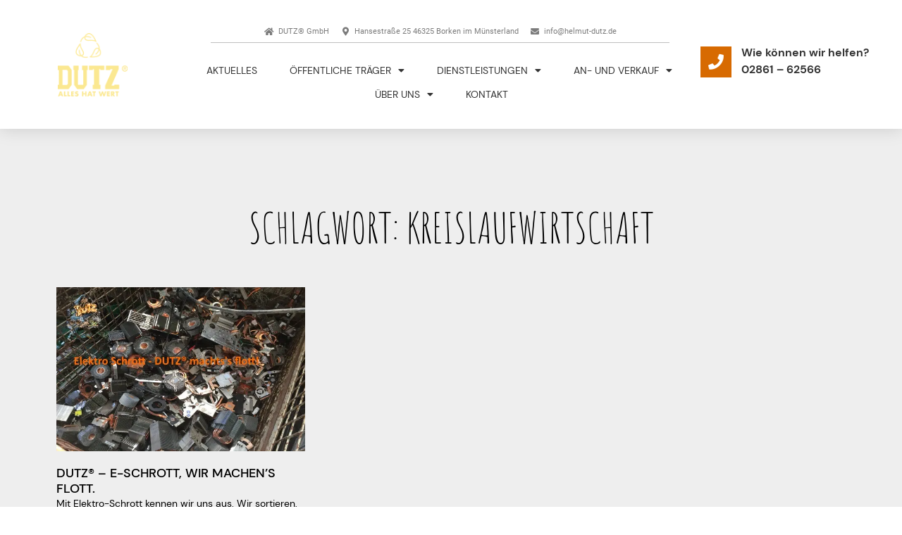

--- FILE ---
content_type: text/html; charset=UTF-8
request_url: https://dutz-entsorgung.de/tag/kreislaufwirtschaft/
body_size: 23667
content:
<!doctype html>
<html lang="de">
<head>
	<meta charset="UTF-8">
	<meta name="viewport" content="width=device-width, initial-scale=1">
	<link rel="profile" href="https://gmpg.org/xfn/11">
	<meta name='robots' content='index, follow, max-image-preview:large, max-snippet:-1, max-video-preview:-1' />

	<!-- This site is optimized with the Yoast SEO plugin v26.4 - https://yoast.com/wordpress/plugins/seo/ -->
	<title>Kreislaufwirtschaft Archive - DUTZ® Schrott und Metallhandels und Entsorgungsgesellschaft mbH</title>
<link crossorigin data-rocket-preload as="font" href="https://dutz-entsorgung.de/wp-content/plugins/elementor/assets/lib/eicons/fonts/eicons.woff2?5.18.0" rel="preload">
<link crossorigin data-rocket-preload as="font" href="https://fonts.gstatic.com/s/amaticsc/v24/TUZyzwprpvBS1izr_vOECuSf.woff2" rel="preload">
<link crossorigin data-rocket-preload as="font" href="https://fonts.gstatic.com/s/dmsans/v11/rP2Hp2ywxg089UriCZOIHQ.woff2" rel="preload">
<link crossorigin data-rocket-preload as="font" href="https://fonts.gstatic.com/s/dmsans/v11/rP2Cp2ywxg089UriAWCrCBimCw.woff2" rel="preload">
<link crossorigin data-rocket-preload as="font" href="https://fonts.gstatic.com/s/dmsans/v11/rP2Cp2ywxg089UriASitCBimCw.woff2" rel="preload">
<link crossorigin data-rocket-preload as="font" href="https://fonts.gstatic.com/s/roboto/v30/KFOmCnqEu92Fr1Mu4mxK.woff2" rel="preload">
<link crossorigin data-rocket-preload as="font" href="https://dutz-entsorgung.de/wp-content/plugins/elementor/assets/lib/font-awesome/webfonts/fa-solid-900.woff2" rel="preload">
<style id="wpr-usedcss">:where(.wp-block-button__link){border-radius:9999px;box-shadow:none;padding:calc(.667em + 2px) calc(1.333em + 2px);text-decoration:none}:where(.wp-block-calendar table:not(.has-background) th){background:#ddd}:where(.wp-block-columns.has-background){padding:1.25em 2.375em}:where(.wp-block-post-comments input[type=submit]){border:none}:where(.wp-block-file__button){border-radius:2em;padding:.5em 1em}:where(.wp-block-file__button):is(a):active,:where(.wp-block-file__button):is(a):focus,:where(.wp-block-file__button):is(a):hover,:where(.wp-block-file__button):is(a):visited{box-shadow:none;color:#fff;opacity:.85;text-decoration:none}ul{box-sizing:border-box}:where(.wp-block-navigation.has-background .wp-block-navigation-item a:not(.wp-element-button)),:where(.wp-block-navigation.has-background .wp-block-navigation-submenu a:not(.wp-element-button)){padding:.5em 1em}:where(.wp-block-navigation .wp-block-navigation__submenu-container .wp-block-navigation-item a:not(.wp-element-button)),:where(.wp-block-navigation .wp-block-navigation__submenu-container .wp-block-navigation-submenu a:not(.wp-element-button)),:where(.wp-block-navigation .wp-block-navigation__submenu-container .wp-block-navigation-submenu button.wp-block-navigation-item__content),:where(.wp-block-navigation .wp-block-navigation__submenu-container .wp-block-pages-list__item button.wp-block-navigation-item__content){padding:.5em 1em}:where(p.has-text-color:not(.has-link-color)) a{color:inherit}:where(.wp-block-search__button){border:1px solid #ccc;padding:.375em .625em}:where(.wp-block-search__button-inside .wp-block-search__inside-wrapper){border:1px solid #949494;padding:4px}:where(.wp-block-search__button-inside .wp-block-search__inside-wrapper) .wp-block-search__input{border:none;border-radius:0;padding:0 0 0 .25em}:where(.wp-block-search__button-inside .wp-block-search__inside-wrapper) .wp-block-search__input:focus{outline:0}:where(.wp-block-search__button-inside .wp-block-search__inside-wrapper) :where(.wp-block-search__button){padding:.125em .5em}:where(pre.wp-block-verse){font-family:inherit}:root{--wp--preset--font-size--normal:16px;--wp--preset--font-size--huge:42px}.screen-reader-text{clip:rect(1px,1px,1px,1px);word-wrap:normal!important;border:0;-webkit-clip-path:inset(50%);clip-path:inset(50%);height:1px;margin:-1px;overflow:hidden;padding:0;position:absolute;width:1px}.screen-reader-text:focus{clip:auto!important;background-color:#ddd;-webkit-clip-path:none;clip-path:none;color:#444;display:block;font-size:1em;height:auto;left:5px;line-height:normal;padding:15px 23px 14px;text-decoration:none;top:5px;width:auto;z-index:100000}html :where(.has-border-color){border-style:solid}html :where([style*=border-top-color]){border-top-style:solid}html :where([style*=border-right-color]){border-right-style:solid}html :where([style*=border-bottom-color]){border-bottom-style:solid}html :where([style*=border-left-color]){border-left-style:solid}html :where([style*=border-width]){border-style:solid}html :where([style*=border-top-width]){border-top-style:solid}html :where([style*=border-right-width]){border-right-style:solid}html :where([style*=border-bottom-width]){border-bottom-style:solid}html :where([style*=border-left-width]){border-left-style:solid}html :where(img[class*=wp-image-]){height:auto;max-width:100%}html :where(.is-position-sticky){--wp-admin--admin-bar--position-offset:var(--wp-admin--admin-bar--height,0px)}@media screen and (max-width:600px){html :where(.is-position-sticky){--wp-admin--admin-bar--position-offset:0px}}body{--wp--preset--color--black:#000000;--wp--preset--color--cyan-bluish-gray:#abb8c3;--wp--preset--color--white:#ffffff;--wp--preset--color--pale-pink:#f78da7;--wp--preset--color--vivid-red:#cf2e2e;--wp--preset--color--luminous-vivid-orange:#ff6900;--wp--preset--color--luminous-vivid-amber:#fcb900;--wp--preset--color--light-green-cyan:#7bdcb5;--wp--preset--color--vivid-green-cyan:#00d084;--wp--preset--color--pale-cyan-blue:#8ed1fc;--wp--preset--color--vivid-cyan-blue:#0693e3;--wp--preset--color--vivid-purple:#9b51e0;--wp--preset--gradient--vivid-cyan-blue-to-vivid-purple:linear-gradient(135deg,rgba(6, 147, 227, 1) 0%,rgb(155, 81, 224) 100%);--wp--preset--gradient--light-green-cyan-to-vivid-green-cyan:linear-gradient(135deg,rgb(122, 220, 180) 0%,rgb(0, 208, 130) 100%);--wp--preset--gradient--luminous-vivid-amber-to-luminous-vivid-orange:linear-gradient(135deg,rgba(252, 185, 0, 1) 0%,rgba(255, 105, 0, 1) 100%);--wp--preset--gradient--luminous-vivid-orange-to-vivid-red:linear-gradient(135deg,rgba(255, 105, 0, 1) 0%,rgb(207, 46, 46) 100%);--wp--preset--gradient--very-light-gray-to-cyan-bluish-gray:linear-gradient(135deg,rgb(238, 238, 238) 0%,rgb(169, 184, 195) 100%);--wp--preset--gradient--cool-to-warm-spectrum:linear-gradient(135deg,rgb(74, 234, 220) 0%,rgb(151, 120, 209) 20%,rgb(207, 42, 186) 40%,rgb(238, 44, 130) 60%,rgb(251, 105, 98) 80%,rgb(254, 248, 76) 100%);--wp--preset--gradient--blush-light-purple:linear-gradient(135deg,rgb(255, 206, 236) 0%,rgb(152, 150, 240) 100%);--wp--preset--gradient--blush-bordeaux:linear-gradient(135deg,rgb(254, 205, 165) 0%,rgb(254, 45, 45) 50%,rgb(107, 0, 62) 100%);--wp--preset--gradient--luminous-dusk:linear-gradient(135deg,rgb(255, 203, 112) 0%,rgb(199, 81, 192) 50%,rgb(65, 88, 208) 100%);--wp--preset--gradient--pale-ocean:linear-gradient(135deg,rgb(255, 245, 203) 0%,rgb(182, 227, 212) 50%,rgb(51, 167, 181) 100%);--wp--preset--gradient--electric-grass:linear-gradient(135deg,rgb(202, 248, 128) 0%,rgb(113, 206, 126) 100%);--wp--preset--gradient--midnight:linear-gradient(135deg,rgb(2, 3, 129) 0%,rgb(40, 116, 252) 100%);--wp--preset--duotone--dark-grayscale:url('#wp-duotone-dark-grayscale');--wp--preset--duotone--grayscale:url('#wp-duotone-grayscale');--wp--preset--duotone--purple-yellow:url('#wp-duotone-purple-yellow');--wp--preset--duotone--blue-red:url('#wp-duotone-blue-red');--wp--preset--duotone--midnight:url('#wp-duotone-midnight');--wp--preset--duotone--magenta-yellow:url('#wp-duotone-magenta-yellow');--wp--preset--duotone--purple-green:url('#wp-duotone-purple-green');--wp--preset--duotone--blue-orange:url('#wp-duotone-blue-orange');--wp--preset--font-size--small:13px;--wp--preset--font-size--medium:20px;--wp--preset--font-size--large:36px;--wp--preset--font-size--x-large:42px;--wp--preset--spacing--20:0.44rem;--wp--preset--spacing--30:0.67rem;--wp--preset--spacing--40:1rem;--wp--preset--spacing--50:1.5rem;--wp--preset--spacing--60:2.25rem;--wp--preset--spacing--70:3.38rem;--wp--preset--spacing--80:5.06rem;--wp--preset--shadow--natural:6px 6px 9px rgba(0, 0, 0, .2);--wp--preset--shadow--deep:12px 12px 50px rgba(0, 0, 0, .4);--wp--preset--shadow--sharp:6px 6px 0px rgba(0, 0, 0, .2);--wp--preset--shadow--outlined:6px 6px 0px -3px rgba(255, 255, 255, 1),6px 6px rgba(0, 0, 0, 1);--wp--preset--shadow--crisp:6px 6px 0px rgba(0, 0, 0, 1)}:where(.is-layout-flex){gap:.5em}:where(.wp-block-columns.is-layout-flex){gap:2em}html{line-height:1.15;-webkit-text-size-adjust:100%}*,:after,:before{-webkit-box-sizing:border-box;box-sizing:border-box}body{margin:0;font-family:-apple-system,BlinkMacSystemFont,'Segoe UI',Roboto,'Helvetica Neue',Arial,'Noto Sans',sans-serif,'Apple Color Emoji','Segoe UI Emoji','Segoe UI Symbol','Noto Color Emoji';font-size:1rem;font-weight:400;line-height:1.5;color:#333;background-color:#fff;-webkit-font-smoothing:antialiased;-moz-osx-font-smoothing:grayscale}h1,h3{margin-top:.5rem;margin-bottom:1rem;font-family:inherit;font-weight:500;line-height:1.2;color:inherit}h1{font-size:2.5rem}h3{font-size:1.75rem}p{margin-top:0;margin-bottom:.9rem}a{background-color:transparent;text-decoration:none;color:#c36}a:active,a:hover{color:#336}a:not([href]):not([tabindex]),a:not([href]):not([tabindex]):focus,a:not([href]):not([tabindex]):hover{color:inherit;text-decoration:none}a:not([href]):not([tabindex]):focus{outline:0}strong{font-weight:bolder}sub{font-size:75%;line-height:0;position:relative;vertical-align:baseline}sub{bottom:-.25em}img{border-style:none;height:auto;max-width:100%}details{display:block}summary{display:list-item}[hidden],template{display:none}@media print{*,:after,:before{background:0 0!important;color:#000!important;-webkit-box-shadow:none!important;box-shadow:none!important;text-shadow:none!important}a,a:visited{text-decoration:underline}a[href]:after{content:" (" attr(href) ")"}a[href^="#"]:after,a[href^="javascript:"]:after{content:""}img,tr{page-break-inside:avoid}h3,p{orphans:3;widows:3}h3{page-break-after:avoid}}label{display:inline-block;line-height:1;vertical-align:middle}button,input,optgroup,select,textarea{font-family:inherit;font-size:1rem;line-height:1.5;margin:0}input[type=email],input[type=number],input[type=search],input[type=text],input[type=url],select,textarea{width:100%;border:1px solid #666;border-radius:3px;padding:.5rem 1rem;-webkit-transition:.3s;-o-transition:.3s;transition:all .3s}input[type=email]:focus,input[type=number]:focus,input[type=search]:focus,input[type=text]:focus,input[type=url]:focus,select:focus,textarea:focus{border-color:#333}button,input{overflow:visible}button,select{text-transform:none}[type=button],[type=submit],button{width:auto;-webkit-appearance:button}[type=button]::-moz-focus-inner,[type=submit]::-moz-focus-inner,button::-moz-focus-inner{border-style:none;padding:0}[type=button]:-moz-focusring,[type=submit]:-moz-focusring,button:-moz-focusring{outline:ButtonText dotted 1px}[type=button],[type=submit],button{display:inline-block;font-weight:400;color:#c36;text-align:center;white-space:nowrap;-webkit-user-select:none;-moz-user-select:none;-ms-user-select:none;user-select:none;background-color:transparent;border:1px solid #c36;padding:.5rem 1rem;font-size:1rem;border-radius:3px;-webkit-transition:.3s;-o-transition:.3s;transition:all .3s}[type=button]:focus,[type=submit]:focus,button:focus{outline:-webkit-focus-ring-color auto 5px}[type=button]:focus,[type=button]:hover,[type=submit]:focus,[type=submit]:hover,button:focus,button:hover{color:#fff;background-color:#c36;text-decoration:none}[type=button]:not(:disabled),[type=submit]:not(:disabled),button:not(:disabled){cursor:pointer}fieldset{padding:.35em .75em .625em}legend{-webkit-box-sizing:border-box;box-sizing:border-box;color:inherit;display:table;max-width:100%;padding:0;white-space:normal}progress{vertical-align:baseline}textarea{overflow:auto;resize:vertical}[type=checkbox],[type=radio]{-webkit-box-sizing:border-box;box-sizing:border-box;padding:0}[type=number]::-webkit-inner-spin-button,[type=number]::-webkit-outer-spin-button{height:auto}[type=search]{-webkit-appearance:textfield;outline-offset:-2px}[type=search]::-webkit-search-decoration{-webkit-appearance:none}::-webkit-file-upload-button{-webkit-appearance:button;font:inherit}select{display:block}table{background-color:transparent;width:100%;margin-bottom:15px;font-size:.9em;border-spacing:0;border-collapse:collapse}table tbody+tbody{border-top:2px solid hsla(0,0%,50.2%,.5019607843137255)}li,ul{margin-top:0;margin-bottom:0;border:0;outline:0;font-size:100%;vertical-align:baseline;background:0 0}.sticky{position:relative;display:block}.hide{display:none!important}.screen-reader-text{clip:rect(1px,1px,1px,1px);height:1px;overflow:hidden;position:absolute!important;width:1px;word-wrap:normal!important}.screen-reader-text:focus{background-color:#eee;clip:auto!important;-webkit-clip-path:none;clip-path:none;color:#333;display:block;font-size:1rem;height:auto;left:5px;line-height:normal;padding:15px 23px 14px;text-decoration:none;top:5px;width:auto;z-index:100000}.site-header{display:-webkit-box;display:-ms-flexbox;display:flex;-ms-flex-wrap:wrap;flex-wrap:wrap;-webkit-box-pack:justify;-ms-flex-pack:justify;justify-content:space-between;padding-top:1rem;padding-bottom:1rem;position:relative}.site-navigation-toggle-holder{-webkit-box-pack:end;-ms-flex-pack:end;justify-content:flex-end;-webkit-box-flex:1;-ms-flex-positive:1;flex-grow:1;max-width:20%;padding:8px 15px}.site-navigation-toggle-holder,.site-navigation-toggle-holder .site-navigation-toggle{display:-webkit-box;display:-ms-flexbox;display:flex;-webkit-box-align:center;-ms-flex-align:center;align-items:center}.site-navigation-toggle-holder .site-navigation-toggle{-webkit-box-pack:center;-ms-flex-pack:center;justify-content:center;font-size:22px;padding:.25em;cursor:pointer;border:0 solid;border-radius:3px;background-color:rgba(0,0,0,.05);color:#494c4f}.site-navigation-toggle-holder.elementor-active .site-navigation-toggle i:before{content:"\e87f"}.site-navigation-dropdown{margin-top:10px;-webkit-transition:max-height .3s,-webkit-transform .3s;transition:max-height .3s,-webkit-transform .3s;-o-transition:max-height .3s,transform .3s;transition:max-height .3s,transform .3s;transition:max-height .3s,transform .3s,-webkit-transform .3s;-webkit-transform-origin:top;-ms-transform-origin:top;transform-origin:top;position:absolute;bottom:0;left:0;z-index:10000;width:100%}.site-navigation-toggle-holder:not(.elementor-active)+.site-navigation-dropdown{-webkit-transform:scaleY(0);-ms-transform:scaleY(0);transform:scaleY(0);max-height:0}.site-navigation-toggle-holder.elementor-active+.site-navigation-dropdown{-webkit-transform:scaleY(1);-ms-transform:scaleY(1);transform:scaleY(1);max-height:100vh}.site-navigation-dropdown ul{padding:0}.site-navigation-dropdown ul.menu{position:absolute;width:100%;padding:0;margin:0;background:#fff}.site-navigation-dropdown ul.menu li{display:block;width:100%;position:relative}.site-navigation-dropdown ul.menu li a{display:block;padding:20px;background:#fff;color:#55595c;-webkit-box-shadow:inset 0 -1px 0 rgba(0,0,0,.10196078431372549);box-shadow:inset 0 -1px 0 rgba(0,0,0,.10196078431372549)}.site-navigation-dropdown ul.menu>li li{-webkit-transition:max-height .3s,-webkit-transform .3s;transition:max-height .3s,-webkit-transform .3s;-o-transition:max-height .3s,transform .3s;transition:max-height .3s,transform .3s;transition:max-height .3s,transform .3s,-webkit-transform .3s;-webkit-transform-origin:top;-ms-transform-origin:top;transform-origin:top;-webkit-transform:scaleY(0);-ms-transform:scaleY(0);transform:scaleY(0);max-height:0}.site-navigation-dropdown ul.menu li.elementor-active>ul>li{-webkit-transform:scaleY(1);-ms-transform:scaleY(1);transform:scaleY(1);max-height:100vh}.site-header:not(.dynamic-header){margin-right:auto;margin-left:auto;width:100%}@media (max-width:575px){.site-header:not(.dynamic-header){padding-right:10px;padding-left:10px}}@media (min-width:576px){.site-header:not(.dynamic-header){max-width:500px}}@media (min-width:768px){.site-header:not(.dynamic-header){max-width:600px}}@media (min-width:992px){.site-header:not(.dynamic-header){max-width:800px}}@media (min-width:1200px){.site-header:not(.dynamic-header){max-width:1140px}}.site-header+.elementor{min-height:calc(100vh - 320px)}.dialog-widget-content{background-color:var(--e-a-bg-default);position:absolute;border-radius:3px;box-shadow:2px 8px 23px 3px rgba(0,0,0,.2);overflow:hidden}.dialog-message{line-height:1.5;box-sizing:border-box}.dialog-close-button{cursor:pointer;position:absolute;margin-top:15px;right:15px;color:var(--e-a-color-txt);font-size:15px;line-height:1;transition:var(--e-a-transition-hover)}.dialog-close-button:hover{color:var(--e-a-color-txt-hover)}.dialog-prevent-scroll{overflow:hidden;max-height:100vh}.dialog-type-lightbox{position:fixed;height:100%;width:100%;bottom:0;left:0;background-color:rgba(0,0,0,.8);z-index:9999;-webkit-user-select:none;-moz-user-select:none;user-select:none}.flatpickr-calendar{width:280px}.elementor-screen-only,.screen-reader-text,.screen-reader-text span{position:absolute;top:-10000em;width:1px;height:1px;margin:-1px;padding:0;overflow:hidden;clip:rect(0,0,0,0);border:0}.elementor-aspect-ratio-219 .elementor-fit-aspect-ratio{padding-bottom:42.8571%}.elementor-aspect-ratio-169 .elementor-fit-aspect-ratio{padding-bottom:56.25%}.elementor-aspect-ratio-43 .elementor-fit-aspect-ratio{padding-bottom:75%}.elementor-aspect-ratio-32 .elementor-fit-aspect-ratio{padding-bottom:66.6666%}.elementor-aspect-ratio-11 .elementor-fit-aspect-ratio{padding-bottom:100%}.elementor-aspect-ratio-916 .elementor-fit-aspect-ratio{padding-bottom:177.8%}.elementor *,.elementor :after,.elementor :before{box-sizing:border-box}.elementor a{box-shadow:none;text-decoration:none}.elementor img{height:auto;max-width:100%;border:none;border-radius:0;box-shadow:none}.elementor embed,.elementor iframe,.elementor object,.elementor video{max-width:100%;width:100%;margin:0;line-height:1;border:none}.elementor .elementor-background-video-container{height:100%;width:100%;top:0;left:0;position:absolute;overflow:hidden;z-index:0;direction:ltr}.elementor .elementor-background-video-container{transition:opacity 1s;pointer-events:none}.elementor .elementor-background-video-container.elementor-loading{opacity:0}.elementor .elementor-background-video-embed{max-width:none}.elementor .elementor-background-video-embed,.elementor .elementor-background-video-hosted{position:absolute;top:50%;left:50%;transform:translate(-50%,-50%)}.elementor .elementor-background-overlay,.elementor .elementor-background-slideshow{height:100%;width:100%;top:0;left:0;position:absolute}.elementor .elementor-background-slideshow{z-index:0}.elementor .elementor-background-slideshow__slide__image{width:100%;height:100%;background-position:50%;background-size:cover}.elementor-widget-wrap .elementor-element.elementor-widget__width-auto{max-width:100%}.elementor-element{--flex-direction:initial;--flex-wrap:initial;--justify-content:initial;--align-items:initial;--align-content:initial;--gap:initial;--flex-basis:initial;--flex-grow:initial;--flex-shrink:initial;--order:initial;--align-self:initial;flex-basis:var(--flex-basis);flex-grow:var(--flex-grow);flex-shrink:var(--flex-shrink);order:var(--order);align-self:var(--align-self)}.elementor-element:where(.e-con-full,.elementor-widget){flex-direction:var(--flex-direction);flex-wrap:var(--flex-wrap);justify-content:var(--justify-content);align-items:var(--align-items);align-content:var(--align-content);gap:var(--gap)}.elementor-invisible{visibility:hidden}.elementor-align-center{text-align:center}.elementor-ken-burns{transition-property:transform;transition-duration:10s;transition-timing-function:linear}.elementor-ken-burns--out{transform:scale(1.3)}.elementor-ken-burns--active{transition-duration:20s}.elementor-ken-burns--active.elementor-ken-burns--out{transform:scale(1)}.elementor-ken-burns--active.elementor-ken-burns--in{transform:scale(1.3)}:root{--page-title-display:block}.elementor-page-title{display:var(--page-title-display)}.elementor-section{position:relative}.elementor-section .elementor-container{display:flex;margin-right:auto;margin-left:auto;position:relative}@media (max-width:1024px){.elementor-section .elementor-container{flex-wrap:wrap}}.elementor-section.elementor-section-stretched{position:relative;width:100%}.elementor-section.elementor-section-items-middle>.elementor-container{align-items:center}.elementor-widget-wrap{position:relative;width:100%;flex-wrap:wrap;align-content:flex-start}.elementor:not(.elementor-bc-flex-widget) .elementor-widget-wrap{display:flex}.elementor-widget-wrap>.elementor-element{width:100%}.elementor-widget-wrap.e-swiper-container{width:calc(100% - (var(--e-column-margin-left,0px) + var(--e-column-margin-right,0px)))}.elementor-widget{position:relative}.elementor-widget:not(:last-child).elementor-widget__width-auto{margin-bottom:0}.elementor-column{position:relative;min-height:1px;display:flex}.elementor-column-wrap{width:100%;position:relative;display:flex}.elementor-column-gap-default>.elementor-column>.elementor-element-populated{padding:10px}.elementor-inner-section .elementor-column-gap-no .elementor-element-populated{padding:0}@media (min-width:768px){.elementor-column.elementor-col-25{width:25%}.elementor-column.elementor-col-33{width:33.333%}.elementor-column.elementor-col-50{width:50%}.elementor-column.elementor-col-100{width:100%}}ul.elementor-icon-list-items.elementor-inline-items{display:flex;flex-wrap:wrap}ul.elementor-icon-list-items.elementor-inline-items .elementor-inline-item{word-break:break-word}.elementor-grid{display:grid;grid-column-gap:var(--grid-column-gap);grid-row-gap:var(--grid-row-gap)}.elementor-grid .elementor-grid-item{min-width:0}.elementor-grid-3 .elementor-grid{grid-template-columns:repeat(3,1fr)}@media (min-width:1025px){#elementor-device-mode:after{content:"desktop"}}@media (min-width:-1){#elementor-device-mode:after{content:"widescreen"}}@media (max-width:-1){#elementor-device-mode:after{content:"laptop";content:"tablet_extra"}}@media (max-width:1024px){.elementor-grid-tablet-2 .elementor-grid{grid-template-columns:repeat(2,1fr)}#elementor-device-mode:after{content:"tablet"}}@media (max-width:-1){#elementor-device-mode:after{content:"mobile_extra"}}@media (max-width:767px){table table{font-size:.8em}.elementor-column{width:100%}.elementor-grid-mobile-1 .elementor-grid{grid-template-columns:repeat(1,1fr)}#elementor-device-mode:after{content:"mobile"}}.e-con{--border-radius:0;--display:flex;--flex-direction:column;--flex-basis:auto;--flex-grow:0;--flex-shrink:1;--container-widget-width:100%;--container-widget-height:initial;--container-widget-flex-grow:0;--container-widget-align-self:initial;--content-width:Min(100%,var(--container-max-width,1140px));--width:100%;--min-height:initial;--height:auto;--text-align:initial;--margin-top:0;--margin-right:0;--margin-bottom:0;--margin-left:0;--padding-top:var(--container-default-padding-top,10px);--padding-right:var(--container-default-padding-right,10px);--padding-bottom:var(--container-default-padding-bottom,10px);--padding-left:var(--container-default-padding-left,10px);--position:relative;--z-index:revert;--overflow:visible;--gap:var(--widgets-spacing,20px);--overlay-mix-blend-mode:initial;--overlay-opacity:1;--overlay-transition:0.3s;position:var(--position);flex:var(--flex-grow) var(--flex-shrink) var(--flex-basis);width:var(--width);min-width:0;min-height:var(--min-height);height:var(--height);border-radius:var(--border-radius);margin:var(--margin-top) var(--margin-right) var(--margin-bottom) var(--margin-left);padding-left:var(--padding-left);padding-right:var(--padding-right);z-index:var(--z-index);overflow:var(--overflow);transition:background var(--background-transition,.3s),border var(--border-transition,.3s),box-shadow var(--border-transition,.3s),transform var(--e-con-transform-transition-duration,.4s)}.e-con>.e-con-inner{flex-direction:var(--flex-direction);text-align:var(--text-align);padding-top:var(--padding-top);padding-bottom:var(--padding-bottom)}.e-con,.e-con>.e-con-inner{display:var(--display)}.e-con>.e-con-inner{flex-wrap:var(--flex-wrap);justify-content:var(--justify-content);align-items:var(--align-items);align-content:var(--align-content);gap:var(--gap);width:100%;max-width:var(--content-width);margin:0 auto;padding-inline:0;height:100%;flex-basis:auto;flex-grow:1;flex-shrink:1;align-self:auto}:is(.elementor-section-wrap,[data-elementor-id])>.e-con{--margin-right:auto;--margin-left:auto;max-width:min(100%,var(--width))}.e-con .elementor-widget.elementor-widget{margin-bottom:0}.e-con:before,.e-con>.e-con-inner>.elementor-background-slideshow:before,.e-con>.e-con-inner>.elementor-background-video-container:before,.e-con>.elementor-background-slideshow:before,.e-con>.elementor-background-video-container:before,.e-con>.elementor-motion-effects-container>.elementor-motion-effects-layer:before{content:var(--background-overlay);display:block;position:absolute;width:100%;height:100%;left:0;top:0;mix-blend-mode:var(--overlay-mix-blend-mode);opacity:var(--overlay-opacity);transition:var(--overlay-transition,.3s);border-radius:var(--border-radius)}.e-con:before{transition:background var(--overlay-transition,.3s),border-radius var(--border-transition,.3s),opacity var(--overlay-transition,.3s)}.e-con>.e-con-inner>.elementor-background-video-container:before,.e-con>.elementor-background-video-container:before{z-index:1}.e-con>.e-con-inner>.elementor-background-slideshow:before,.e-con>.elementor-background-slideshow:before{z-index:2}.e-con .elementor-widget{min-width:0}.e-con .elementor-widget.e-widget-swiper{width:100%}.e-con>.e-con-inner>.elementor-widget>.elementor-widget-container,.e-con>.elementor-widget>.elementor-widget-container{height:100%}.e-con.e-con>.e-con-inner>.elementor-widget,.elementor.elementor .e-con>.elementor-widget{max-width:100%}.elementor-element .elementor-widget-container{transition:background .3s,border .3s,border-radius .3s,box-shadow .3s,transform var(--e-transform-transition-duration,.4s)}.elementor-view-stacked .elementor-icon{padding:.5em;background-color:#69727d;color:#fff;fill:#fff}.elementor-icon{display:inline-block;line-height:1;transition:all .3s;color:#69727d;font-size:50px;text-align:center}.elementor-icon:hover{color:#69727d}.elementor-icon i,.elementor-icon svg{width:1em;height:1em;position:relative;display:block}.elementor-icon i:before,.elementor-icon svg:before{position:absolute;left:50%;transform:translateX(-50%)}.elementor-element{--swiper-theme-color:#000;--swiper-navigation-size:44px;--swiper-pagination-bullet-size:6px;--swiper-pagination-bullet-horizontal-gap:6px}.elementor-lightbox .dialog-header{display:none}.elementor-lightbox .dialog-widget-content{background:0 0;box-shadow:none;width:100%;height:100%}.elementor-lightbox .dialog-message{animation-duration:.3s}.elementor-lightbox .dialog-message:not(.elementor-fit-aspect-ratio){height:100%}.elementor-lightbox .dialog-message.dialog-lightbox-message{padding:0}.elementor-lightbox .dialog-lightbox-close-button{cursor:pointer;position:absolute;font-size:var(--lightbox-header-icons-size);right:.75em;margin-top:13px;padding:.25em;z-index:2;line-height:1;display:flex}.elementor-lightbox .dialog-lightbox-close-button svg{height:1em;width:1em}.elementor-lightbox .dialog-lightbox-close-button{color:var(--lightbox-ui-color);transition:all .3s;opacity:1}.elementor-lightbox .dialog-lightbox-close-button svg{fill:var(--lightbox-ui-color)}.elementor-lightbox .dialog-lightbox-close-button:hover{color:var(--lightbox-ui-color-hover)}.elementor-lightbox .dialog-lightbox-close-button:hover svg{fill:var(--lightbox-ui-color-hover)}.animated{animation-duration:1.25s}.animated.reverse{animation-direction:reverse;animation-fill-mode:forwards}@media (prefers-reduced-motion:reduce){.animated{animation:none}}#wpadminbar *{font-style:normal}.elementor-post__thumbnail__link{transition:none}.elementor .elementor-element ul.elementor-icon-list-items,.elementor-edit-area .elementor-element ul.elementor-icon-list-items{padding:0}@media (max-width:767px){.e-con{--width:100%;--flex-wrap:wrap}.elementor .elementor-hidden-mobile{display:none}}@media (min-width:768px) and (max-width:1024px){.elementor-lightbox .elementor-aspect-ratio-916 .elementor-video-container{width:70%}.elementor .elementor-hidden-tablet{display:none}}:is(.elementor .elementor-element.elementor-widget-n-tabs>.elementor-widget-container>.e-n-tabs>.e-n-tabs-heading .e-n-tab-title,.elementor .elementor-element.elementor-widget-n-tabs>.elementor-widget-container>.e-n-tabs>.e-n-tabs-content .e-n-tab-title).e-active{background-color:var(--n-tabs-title-background-color-active);background-image:none}.elementor-kit-6{--e-global-color-primary:#2B5C07;--e-global-color-secondary:#D76A01;--e-global-color-text:#333333;--e-global-color-accent:#2B5C07;--e-global-color-067f3c4:#7C7C7C;--e-global-color-fb27ee9:#FFFFFF;--e-global-typography-primary-font-family:"Roboto";--e-global-typography-primary-font-weight:600;--e-global-typography-secondary-font-family:"Roboto Slab";--e-global-typography-secondary-font-weight:400;--e-global-typography-text-font-family:"Roboto";--e-global-typography-text-font-weight:400;--e-global-typography-accent-font-family:"Roboto";--e-global-typography-accent-font-weight:500;color:#333;font-family:"DM Sans",Sans-serif;font-size:1em}.elementor-kit-6 p{margin-bottom:10px}.elementor-kit-6 a{color:var(--e-global-color-primary);font-family:"DM Sans",Sans-serif;font-size:1em}.elementor-kit-6 a:hover{color:var(--e-global-color-secondary);font-family:"DM Sans",Sans-serif;font-size:1em}.elementor-kit-6 h1{color:var(--e-global-color-fb27ee9);font-family:"Amatic SC",Sans-serif;font-size:3em;font-weight:100;text-transform:uppercase}.elementor-kit-6 h3{color:var(--e-global-color-primary);font-family:"Amatic SC",Sans-serif;font-size:1.3em;text-transform:uppercase}.elementor-kit-6 button,.elementor-kit-6 input[type=button],.elementor-kit-6 input[type=submit]{font-family:"DM Sans",Sans-serif;color:var(--e-global-color-fb27ee9);background-color:var(--e-global-color-secondary);padding:1em 3em}.elementor-kit-6 button:focus,.elementor-kit-6 button:hover,.elementor-kit-6 input[type=button]:focus,.elementor-kit-6 input[type=button]:hover,.elementor-kit-6 input[type=submit]:focus,.elementor-kit-6 input[type=submit]:hover{color:var(--e-global-color-fb27ee9);background-color:var(--e-global-color-primary)}.elementor-section.elementor-section-boxed>.elementor-container{max-width:1140px}.e-con{--container-max-width:1140px}.elementor-widget:not(:last-child){margin-bottom:20px}.elementor-element{--widgets-spacing:20px}.site-header{padding-right:0;padding-left:0}@media(max-width:1024px){.elementor-section.elementor-section-boxed>.elementor-container{max-width:1024px}.e-con{--container-max-width:1024px}}@media(max-width:767px){.elementor-kit-6 p{margin-bottom:1em}.elementor-kit-6 h1{font-size:1.5em}.elementor-kit-6 h3{font-size:1.8em}.elementor-section.elementor-section-boxed>.elementor-container{max-width:767px}.e-con{--container-max-width:767px}}@font-face{font-display:swap;font-family:eicons;src:url(https://dutz-entsorgung.de/wp-content/plugins/elementor/assets/lib/eicons/fonts/eicons.eot?5.18.0);src:url(https://dutz-entsorgung.de/wp-content/plugins/elementor/assets/lib/eicons/fonts/eicons.eot?5.18.0#iefix) format("embedded-opentype"),url(https://dutz-entsorgung.de/wp-content/plugins/elementor/assets/lib/eicons/fonts/eicons.woff2?5.18.0) format("woff2"),url(https://dutz-entsorgung.de/wp-content/plugins/elementor/assets/lib/eicons/fonts/eicons.woff?5.18.0) format("woff"),url(https://dutz-entsorgung.de/wp-content/plugins/elementor/assets/lib/eicons/fonts/eicons.ttf?5.18.0) format("truetype"),url(https://dutz-entsorgung.de/wp-content/plugins/elementor/assets/lib/eicons/fonts/eicons.svg?5.18.0#eicon) format("svg");font-weight:400;font-style:normal}[class*=" eicon-"],[class^=eicon]{display:inline-block;font-family:eicons;font-size:inherit;font-weight:400;font-style:normal;font-variant:normal;line-height:1;text-rendering:auto;-webkit-font-smoothing:antialiased;-moz-osx-font-smoothing:grayscale}.eicon-menu-bar:before{content:'\e816'}.eicon-close:before{content:'\e87f'}.swiper-container{margin-left:auto;margin-right:auto;position:relative;overflow:hidden;z-index:1}.swiper-wrapper{position:relative;width:100%;height:100%;z-index:1;display:flex;transition-property:transform;box-sizing:content-box}.swiper-wrapper{transform:translateZ(0)}.swiper-slide{flex-shrink:0;width:100%;height:100%;position:relative}.swiper-lazy-preloader{width:42px;height:42px;position:absolute;left:50%;top:50%;margin-left:-21px;margin-top:-21px;z-index:10;transform-origin:50%;animation:1s steps(12) infinite swiper-preloader-spin}.swiper-lazy-preloader:after{display:block;content:"";width:100%;height:100%;background-size:100%;background:url("data:image/svg+xml;charset=utf-8,%3Csvg viewBox='0 0 120 120' xmlns='http://www.w3.org/2000/svg' xmlns:xlink='http://www.w3.org/1999/xlink'%3E%3Cdefs%3E%3Cpath id='a' stroke='%236c6c6c' stroke-width='11' stroke-linecap='round' d='M60 7v20'/%3E%3C/defs%3E%3Cuse xlink:href='%23a' opacity='.27'/%3E%3Cuse xlink:href='%23a' opacity='.27' transform='rotate(30 60 60)'/%3E%3Cuse xlink:href='%23a' opacity='.27' transform='rotate(60 60 60)'/%3E%3Cuse xlink:href='%23a' opacity='.27' transform='rotate(90 60 60)'/%3E%3Cuse xlink:href='%23a' opacity='.27' transform='rotate(120 60 60)'/%3E%3Cuse xlink:href='%23a' opacity='.27' transform='rotate(150 60 60)'/%3E%3Cuse xlink:href='%23a' opacity='.37' transform='rotate(180 60 60)'/%3E%3Cuse xlink:href='%23a' opacity='.46' transform='rotate(210 60 60)'/%3E%3Cuse xlink:href='%23a' opacity='.56' transform='rotate(240 60 60)'/%3E%3Cuse xlink:href='%23a' opacity='.66' transform='rotate(270 60 60)'/%3E%3Cuse xlink:href='%23a' opacity='.75' transform='rotate(300 60 60)'/%3E%3Cuse xlink:href='%23a' opacity='.85' transform='rotate(330 60 60)'/%3E%3C/svg%3E") 50% no-repeat}@keyframes swiper-preloader-spin{to{transform:rotate(1turn)}}.elementor-location-footer:before,.elementor-location-header:before{content:"";display:table;clear:both}.elementor-sticky--active{z-index:99}.e-con.elementor-sticky--active,.e-container.elementor-sticky--active{z-index:var(--z-index,99)}.e-con .e-con.elementor-sticky--active,.e-con .e-container.elementor-sticky--active,.e-container .e-con.elementor-sticky--active,.e-container .e-container.elementor-sticky--active{padding-left:var(--padding-left);padding-right:var(--padding-right)}[data-elementor-type=popup]:not(.elementor-edit-area){display:none}.elementor-popup-modal{display:flex;pointer-events:none;background-color:transparent;-webkit-user-select:auto;-moz-user-select:auto;user-select:auto}.elementor-popup-modal .dialog-buttons-wrapper,.elementor-popup-modal .dialog-header{display:none}.elementor-popup-modal .dialog-close-button{display:none;top:20px;margin-top:0;right:20px;opacity:1;z-index:9999;pointer-events:all}.elementor-popup-modal .dialog-close-button svg{fill:#1a1c1e;height:1em;width:1em}.elementor-popup-modal .dialog-widget-content{background-color:#fff;width:auto;overflow:visible;max-width:100%;max-height:100%;border-radius:0;box-shadow:none;pointer-events:all}.elementor-popup-modal .dialog-message{width:640px;max-width:100vw;max-height:100vh;padding:0;overflow:auto;display:flex}.elementor-popup-modal .elementor{width:100%}.elementor-motion-effects-element,.elementor-motion-effects-layer{transition-property:transform,opacity;transition-timing-function:cubic-bezier(0,.33,.07,1.03);transition-duration:1s}.elementor-motion-effects-container{position:absolute;top:0;left:0;width:100%;height:100%;overflow:hidden;transform-origin:var(--e-transform-origin-y) var(--e-transform-origin-x)}.elementor-motion-effects-layer{position:absolute;top:0;left:0;background-repeat:no-repeat;background-size:cover}.elementor-motion-effects-perspective{perspective:1200px}.elementor-motion-effects-element{transform-origin:var(--e-transform-origin-y) var(--e-transform-origin-x)}.elementor-18 .elementor-element.elementor-element-4df94f9e>.elementor-container>.elementor-column>.elementor-widget-wrap{align-content:center;align-items:center}.elementor-18 .elementor-element.elementor-element-4df94f9e:not(.elementor-motion-effects-element-type-background),.elementor-18 .elementor-element.elementor-element-4df94f9e>.elementor-motion-effects-container>.elementor-motion-effects-layer{background-color:#fff}.elementor-18 .elementor-element.elementor-element-4df94f9e{box-shadow:0 0 24px 0 rgba(0,0,0,.15);transition:background .3s,border .3s,border-radius .3s,box-shadow .3s;margin-top:0;margin-bottom:0;padding:2em 0;z-index:1000}.elementor-18 .elementor-element.elementor-element-4df94f9e>.elementor-background-overlay{transition:background .3s,border-radius .3s,opacity .3s}.elementor-18 .elementor-element.elementor-element-656b81a3{text-align:center}.elementor-18 .elementor-element.elementor-element-656b81a3 img{width:90%;max-width:90%}.elementor-18 .elementor-element.elementor-element-2c6d231>.elementor-element-populated{margin:0;--e-column-margin-right:0px;--e-column-margin-left:0px;padding:0}.elementor-18 .elementor-element.elementor-element-75c1f78 .elementor-icon-list-icon i{color:var(--e-global-color-067f3c4);transition:color .3s}.elementor-18 .elementor-element.elementor-element-75c1f78 .elementor-icon-list-icon svg{fill:var(--e-global-color-067f3c4);transition:fill .3s}.elementor-18 .elementor-element.elementor-element-75c1f78{--e-icon-list-icon-size:12px;--icon-vertical-offset:0px}.elementor-18 .elementor-element.elementor-element-75c1f78 .elementor-icon-list-item>.elementor-icon-list-text,.elementor-18 .elementor-element.elementor-element-75c1f78 .elementor-icon-list-item>a{font-family:Roboto,Sans-serif;font-size:.7em;font-weight:400}.elementor-18 .elementor-element.elementor-element-75c1f78 .elementor-icon-list-text{color:var(--e-global-color-067f3c4);transition:color .3s}.elementor-18 .elementor-element.elementor-element-75c1f78>.elementor-widget-container{margin:0;padding:5px;border-style:solid;border-width:0;border-radius:0 0 0 0}.elementor-18 .elementor-element.elementor-element-c6a8058{--divider-border-style:solid;--divider-color:#7C7C7C7D;--divider-border-width:1px}.elementor-18 .elementor-element.elementor-element-c6a8058 .elementor-divider-separator{width:90%;margin:0 auto;margin-center:0}.elementor-18 .elementor-element.elementor-element-c6a8058 .elementor-divider{text-align:center;padding-top:2px;padding-bottom:2px}.elementor-18 .elementor-element.elementor-element-c6a8058>.elementor-widget-container{margin:0}.elementor-18 .elementor-element.elementor-element-488e11fe .elementor-menu-toggle{margin:0 auto;background-color:rgba(0,0,0,0);border-width:0;border-radius:0}.elementor-18 .elementor-element.elementor-element-488e11fe .elementor-nav-menu .elementor-item{font-size:14px;font-weight:400;text-transform:uppercase}.elementor-18 .elementor-element.elementor-element-488e11fe .elementor-nav-menu--main .elementor-item{color:var(--e-global-color-text);fill:var(--e-global-color-text);padding-top:7px;padding-bottom:7px}.elementor-18 .elementor-element.elementor-element-488e11fe .elementor-nav-menu--main .elementor-item.highlighted,.elementor-18 .elementor-element.elementor-element-488e11fe .elementor-nav-menu--main .elementor-item:focus,.elementor-18 .elementor-element.elementor-element-488e11fe .elementor-nav-menu--main .elementor-item:hover{color:var(--e-global-color-text);fill:var(--e-global-color-text)}.elementor-18 .elementor-element.elementor-element-488e11fe .elementor-nav-menu--main:not(.e--pointer-framed) .elementor-item:after,.elementor-18 .elementor-element.elementor-element-488e11fe .elementor-nav-menu--main:not(.e--pointer-framed) .elementor-item:before{background-color:var(--e-global-color-secondary)}.elementor-18 .elementor-element.elementor-element-488e11fe .e--pointer-underline .elementor-item:after{height:3px}.elementor-18 .elementor-element.elementor-element-488e11fe{--e-nav-menu-horizontal-menu-item-margin:calc( 6px / 2 );--nav-menu-icon-size:30px}.elementor-18 .elementor-element.elementor-element-488e11fe .elementor-nav-menu--main:not(.elementor-nav-menu--layout-horizontal) .elementor-nav-menu>li:not(:last-child){margin-bottom:6px}.elementor-18 .elementor-element.elementor-element-488e11fe .elementor-menu-toggle,.elementor-18 .elementor-element.elementor-element-488e11fe .elementor-nav-menu--dropdown a{color:#000}.elementor-18 .elementor-element.elementor-element-488e11fe .elementor-nav-menu--dropdown{background-color:#f2f2f2}.elementor-18 .elementor-element.elementor-element-488e11fe .elementor-menu-toggle:hover,.elementor-18 .elementor-element.elementor-element-488e11fe .elementor-nav-menu--dropdown a.highlighted,.elementor-18 .elementor-element.elementor-element-488e11fe .elementor-nav-menu--dropdown a:hover{color:var(--e-global-color-primary)}.elementor-18 .elementor-element.elementor-element-488e11fe .elementor-nav-menu--dropdown a.highlighted,.elementor-18 .elementor-element.elementor-element-488e11fe .elementor-nav-menu--dropdown a:hover{background-color:#ededed}.elementor-18 .elementor-element.elementor-element-488e11fe .elementor-nav-menu--dropdown .elementor-item,.elementor-18 .elementor-element.elementor-element-488e11fe .elementor-nav-menu--dropdown .elementor-sub-item{font-size:15px}.elementor-18 .elementor-element.elementor-element-488e11fe div.elementor-menu-toggle{color:#000}.elementor-18 .elementor-element.elementor-element-488e11fe div.elementor-menu-toggle svg{fill:#000000}.elementor-18 .elementor-element.elementor-element-488e11fe div.elementor-menu-toggle:hover{color:var(--e-global-color-primary)}.elementor-18 .elementor-element.elementor-element-488e11fe div.elementor-menu-toggle:hover svg{fill:var(--e-global-color-primary)}.elementor-18 .elementor-element.elementor-element-86a3f6c .elementor-icon-wrapper{text-align:center}.elementor-18 .elementor-element.elementor-element-86a3f6c.elementor-view-stacked .elementor-icon{background-color:var(--e-global-color-secondary);color:var(--e-global-color-fb27ee9)}.elementor-18 .elementor-element.elementor-element-86a3f6c.elementor-view-stacked .elementor-icon svg{fill:var(--e-global-color-fb27ee9)}.elementor-18 .elementor-element.elementor-element-86a3f6c.elementor-view-stacked .elementor-icon:hover{background-color:var(--e-global-color-primary);color:var(--e-global-color-fb27ee9)}.elementor-18 .elementor-element.elementor-element-86a3f6c.elementor-view-stacked .elementor-icon:hover svg{fill:var(--e-global-color-fb27ee9)}.elementor-18 .elementor-element.elementor-element-86a3f6c .elementor-icon{font-size:22px}.elementor-18 .elementor-element.elementor-element-86a3f6c>.elementor-widget-container{padding:7px}.elementor-18 .elementor-element.elementor-element-86a3f6c{width:auto;max-width:auto}.elementor-18 .elementor-element.elementor-element-f4ba084>.elementor-widget-container{padding:7px}.elementor-18 .elementor-element.elementor-element-f4ba084{width:auto;max-width:auto}@media(max-width:1024px){.elementor-18 .elementor-element.elementor-element-4df94f9e{padding:20px}.elementor-18 .elementor-element.elementor-element-656b81a3>.elementor-widget-container{margin:0 0 15px}.elementor-18 .elementor-element.elementor-element-488e11fe .elementor-nav-menu .elementor-item{font-size:13px}.elementor-18 .elementor-element.elementor-element-488e11fe .elementor-nav-menu--main .elementor-item{padding-left:14px;padding-right:14px}.elementor-18 .elementor-element.elementor-element-488e11fe{--e-nav-menu-horizontal-menu-item-margin:calc( 0px / 2 )}.elementor-18 .elementor-element.elementor-element-488e11fe .elementor-nav-menu--main:not(.elementor-nav-menu--layout-horizontal) .elementor-nav-menu>li:not(:last-child){margin-bottom:0}}@media(max-width:767px){.elementor-18 .elementor-element.elementor-element-4df94f9e{margin-top:0;margin-bottom:0;padding:0}.elementor-18 .elementor-element.elementor-element-67cd8362{width:100%}.elementor-18 .elementor-element.elementor-element-67cd8362>.elementor-element-populated{margin:0;--e-column-margin-right:0px;--e-column-margin-left:0px}.elementor-18 .elementor-element.elementor-element-656b81a3{text-align:center}.elementor-18 .elementor-element.elementor-element-656b81a3 img{width:70px}.elementor-18 .elementor-element.elementor-element-2c6d231{width:100%}.elementor-18 .elementor-element.elementor-element-2c6d231>.elementor-element-populated{margin:0;--e-column-margin-right:0px;--e-column-margin-left:0px}.elementor-18 .elementor-element.elementor-element-488e11fe .elementor-nav-menu--dropdown a{padding-top:12px;padding-bottom:12px}.elementor-18 .elementor-element.elementor-element-488e11fe .elementor-nav-menu--main>.elementor-nav-menu>li>.elementor-nav-menu--dropdown,.elementor-18 .elementor-element.elementor-element-488e11fe .elementor-nav-menu__container.elementor-nav-menu--dropdown{margin-top:20px!important}.elementor-18 .elementor-element.elementor-element-786283f4{width:50%}}@media(min-width:768px){.elementor-18 .elementor-element.elementor-element-67cd8362{width:20.556%}.elementor-18 .elementor-element.elementor-element-2c6d231{width:56.517%}.elementor-18 .elementor-element.elementor-element-786283f4{width:22.91%}}@media(max-width:1024px) and (min-width:768px){.elementor-18 .elementor-element.elementor-element-67cd8362{width:100%}.elementor-18 .elementor-element.elementor-element-2c6d231{width:100%}.elementor-18 .elementor-element.elementor-element-786283f4{width:20%}}.elementor-18 .elementor-element.elementor-element-75c1f78{margin:0}@media (max-width:767.98px){.elementor-18 .elementor-element.elementor-element-86a3f6c .elementor-icon-list-text{display:none;padding:0!important}.elementor-18 .elementor-element.elementor-element-86a3f6c .elementor-icon-list-item{margin:0 15px!important}}@keyframes phone-icon-animate{0%,100%{transform:rotate(0) scale(1) skew(1deg)}10%{transform:rotate(-25deg) scale(1) skew(1deg)}20%,40%{transform:rotate(25deg) scale(1) skew(1deg)}30%{transform:rotate(-25deg) scale(1) skew(1deg)}50%{transform:rotate(0) scale(1) skew(1deg)}}.elementor-18 .elementor-element.elementor-element-86a3f6c .fa-phone{transform:rotate(-40deg);animation:1s ease-in-out infinite phone-icon-animate}.elementor-23 .elementor-element.elementor-element-176206f6:not(.elementor-motion-effects-element-type-background),.elementor-23 .elementor-element.elementor-element-176206f6>.elementor-motion-effects-container>.elementor-motion-effects-layer{background-image:url("https://dutz-entsorgung.de/wp-content/uploads/2022/04/DUTZ%C2%AE-Eisen-wird-immer-gebraucht.jpg");background-position:center center;background-size:cover}.elementor-23 .elementor-element.elementor-element-176206f6>.elementor-background-overlay{background-color:var(--e-global-color-primary);opacity:.8;transition:background .3s,border-radius .3s,opacity .3s}.elementor-23 .elementor-element.elementor-element-176206f6{transition:background .3s,border .3s,border-radius .3s,box-shadow .3s;padding:90px 0 15px}.elementor-23 .elementor-element.elementor-element-2fbb9a3>.elementor-element-populated{margin:0;--e-column-margin-right:0%;--e-column-margin-left:0%}.elementor-23 .elementor-element.elementor-element-4e75a8f5 .elementor-heading-title{color:#fff}.elementor-23 .elementor-element.elementor-element-badfc45{color:#fff}.elementor-23 .elementor-element.elementor-element-1f465b24 .elementor-heading-title{color:#fff}.elementor-23 .elementor-element.elementor-element-47db26d .elementor-nav-menu--main .elementor-item{color:var(--e-global-color-fb27ee9);fill:var(--e-global-color-fb27ee9);padding-top:0;padding-bottom:0}.elementor-23 .elementor-element.elementor-element-47db26d .elementor-nav-menu--main .elementor-item.highlighted,.elementor-23 .elementor-element.elementor-element-47db26d .elementor-nav-menu--main .elementor-item:focus,.elementor-23 .elementor-element.elementor-element-47db26d .elementor-nav-menu--main .elementor-item:hover{color:var(--e-global-color-fb27ee9);fill:var(--e-global-color-fb27ee9)}.elementor-23 .elementor-element.elementor-element-47db26d{--e-nav-menu-horizontal-menu-item-margin:calc( 0px / 2 )}.elementor-23 .elementor-element.elementor-element-47db26d .elementor-nav-menu--main:not(.elementor-nav-menu--layout-horizontal) .elementor-nav-menu>li:not(:last-child){margin-bottom:0}.elementor-23 .elementor-element.elementor-element-47db26d>.elementor-widget-container{margin:0;padding:0}.elementor-23 .elementor-element.elementor-element-24179f6a>.elementor-container{min-height:50px}.elementor-23 .elementor-element.elementor-element-24179f6a>.elementor-container>.elementor-column>.elementor-widget-wrap{align-content:center;align-items:center}.elementor-23 .elementor-element.elementor-element-24179f6a:not(.elementor-motion-effects-element-type-background),.elementor-23 .elementor-element.elementor-element-24179f6a>.elementor-motion-effects-container>.elementor-motion-effects-layer{background-color:#142b04}.elementor-23 .elementor-element.elementor-element-24179f6a{transition:background .3s,border .3s,border-radius .3s,box-shadow .3s}.elementor-23 .elementor-element.elementor-element-24179f6a>.elementor-background-overlay{transition:background .3s,border-radius .3s,opacity .3s}.elementor-23 .elementor-element.elementor-element-3bf9a6d9{text-align:center}.elementor-23 .elementor-element.elementor-element-3bf9a6d9 .elementor-heading-title{color:#7a7a7a;font-size:12px;font-weight:300;text-transform:uppercase}@media(min-width:768px){.elementor-23 .elementor-element.elementor-element-2fbb9a3{width:49.333%}.elementor-23 .elementor-element.elementor-element-213b5e88{width:25%}.elementor-23 .elementor-element.elementor-element-30412997{width:25%}}@media(max-width:1024px){.elementor-23 .elementor-element.elementor-element-176206f6{padding:30px 20px}.elementor-23 .elementor-element.elementor-element-24179f6a{padding:5px 20px}}@media(max-width:767px){.elementor-23 .elementor-element.elementor-element-176206f6{padding:30px 20px}.elementor-23 .elementor-element.elementor-element-6304c737>.elementor-element-populated{padding:0}.elementor-23 .elementor-element.elementor-element-2fbb9a3{width:100%}.elementor-23 .elementor-element.elementor-element-2fbb9a3>.elementor-element-populated{margin:30px 0 0;--e-column-margin-right:0px;--e-column-margin-left:0px}.elementor-23 .elementor-element.elementor-element-213b5e88{width:50%}.elementor-23 .elementor-element.elementor-element-30412997{width:100%}.elementor-23 .elementor-element.elementor-element-3bf9a6d9{text-align:center}}.elementor-23 .elementor-element.elementor-element-47db26d li{width:100%;display:block}.elementor-23 .elementor-element.elementor-element-47db26d a,.elementor-23 .elementor-element.elementor-element-47db26d a:hover{padding:0}.elementor-341 .elementor-element.elementor-element-346c30be:not(.elementor-motion-effects-element-type-background),.elementor-341 .elementor-element.elementor-element-346c30be>.elementor-motion-effects-container>.elementor-motion-effects-layer{background-color:#eee}.elementor-341 .elementor-element.elementor-element-346c30be{transition:background .3s,border .3s,border-radius .3s,box-shadow .3s;padding:100px 0}.elementor-341 .elementor-element.elementor-element-346c30be>.elementor-background-overlay{transition:background .3s,border-radius .3s,opacity .3s}.elementor-341 .elementor-element.elementor-element-5e6c33b4{text-align:center}.elementor-341 .elementor-element.elementor-element-5e6c33b4 .elementor-heading-title{color:#000;font-size:60px}.elementor-341 .elementor-element.elementor-element-3e3dda43 .elementor-posts-container .elementor-post__thumbnail{padding-bottom:calc(.66 * 100%)}.elementor-341 .elementor-element.elementor-element-3e3dda43:after{content:"0.66"}.elementor-341 .elementor-element.elementor-element-3e3dda43 .elementor-post__thumbnail__link{width:100%}.elementor-341 .elementor-element.elementor-element-3e3dda43{--grid-column-gap:30px;--grid-row-gap:35px}.elementor-341 .elementor-element.elementor-element-3e3dda43.elementor-posts--thumbnail-left .elementor-post__thumbnail__link{margin-right:20px}.elementor-341 .elementor-element.elementor-element-3e3dda43.elementor-posts--thumbnail-right .elementor-post__thumbnail__link{margin-left:20px}.elementor-341 .elementor-element.elementor-element-3e3dda43.elementor-posts--thumbnail-top .elementor-post__thumbnail__link{margin-bottom:20px}.elementor-341 .elementor-element.elementor-element-3e3dda43 .elementor-post__title,.elementor-341 .elementor-element.elementor-element-3e3dda43 .elementor-post__title a{color:#000}.elementor-341 .elementor-element.elementor-element-3e3dda43 .elementor-post__excerpt p{color:#000}.elementor-341 .elementor-element.elementor-element-3e3dda43 .elementor-post__read-more{color:var(--e-global-color-primary)}.elementor-341 .elementor-element.elementor-element-3e3dda43>.elementor-widget-container{margin:35px 0 0}@media(max-width:1024px){.elementor-341 .elementor-element.elementor-element-346c30be{padding:100px 25px}.elementor-341 .elementor-element.elementor-element-3e3dda43 .elementor-post__thumbnail__link{width:100%}}@media(max-width:767px){.elementor-341 .elementor-element.elementor-element-346c30be{padding:50px 15px}.elementor-341 .elementor-element.elementor-element-5e6c33b4 .elementor-heading-title{font-size:45px}.elementor-341 .elementor-element.elementor-element-3e3dda43 .elementor-posts-container .elementor-post__thumbnail{padding-bottom:calc(.5 * 100%)}.elementor-341 .elementor-element.elementor-element-3e3dda43:after{content:"0.5"}.elementor-341 .elementor-element.elementor-element-3e3dda43 .elementor-post__thumbnail__link{width:100%}}@font-face{font-display:swap;font-family:'Amatic SC';font-style:normal;font-weight:400;src:url(https://fonts.gstatic.com/s/amaticsc/v24/TUZyzwprpvBS1izr_vOECuSf.woff2) format('woff2');unicode-range:U+0000-00FF,U+0131,U+0152-0153,U+02BB-02BC,U+02C6,U+02DA,U+02DC,U+0304,U+0308,U+0329,U+2000-206F,U+2074,U+20AC,U+2122,U+2191,U+2193,U+2212,U+2215,U+FEFF,U+FFFD}@font-face{font-display:swap;font-family:'DM Sans';font-style:normal;font-weight:400;src:url(https://fonts.gstatic.com/s/dmsans/v11/rP2Hp2ywxg089UriCZOIHQ.woff2) format('woff2');unicode-range:U+0000-00FF,U+0131,U+0152-0153,U+02BB-02BC,U+02C6,U+02DA,U+02DC,U+0304,U+0308,U+0329,U+2000-206F,U+2074,U+20AC,U+2122,U+2191,U+2193,U+2212,U+2215,U+FEFF,U+FFFD}@font-face{font-display:swap;font-family:'DM Sans';font-style:normal;font-weight:500;src:url(https://fonts.gstatic.com/s/dmsans/v11/rP2Cp2ywxg089UriAWCrCBimCw.woff2) format('woff2');unicode-range:U+0000-00FF,U+0131,U+0152-0153,U+02BB-02BC,U+02C6,U+02DA,U+02DC,U+0304,U+0308,U+0329,U+2000-206F,U+2074,U+20AC,U+2122,U+2191,U+2193,U+2212,U+2215,U+FEFF,U+FFFD}@font-face{font-display:swap;font-family:'DM Sans';font-style:normal;font-weight:700;src:url(https://fonts.gstatic.com/s/dmsans/v11/rP2Cp2ywxg089UriASitCBimCw.woff2) format('woff2');unicode-range:U+0000-00FF,U+0131,U+0152-0153,U+02BB-02BC,U+02C6,U+02DA,U+02DC,U+0304,U+0308,U+0329,U+2000-206F,U+2074,U+20AC,U+2122,U+2191,U+2193,U+2212,U+2215,U+FEFF,U+FFFD}@font-face{font-display:swap;font-family:Roboto;font-style:normal;font-weight:400;src:url(https://fonts.gstatic.com/s/roboto/v30/KFOmCnqEu92Fr1Mu4mxK.woff2) format('woff2');unicode-range:U+0000-00FF,U+0131,U+0152-0153,U+02BB-02BC,U+02C6,U+02DA,U+02DC,U+0304,U+0308,U+0329,U+2000-206F,U+2074,U+20AC,U+2122,U+2191,U+2193,U+2212,U+2215,U+FEFF,U+FFFD}.far,.fas{-moz-osx-font-smoothing:grayscale;-webkit-font-smoothing:antialiased;display:inline-block;font-style:normal;font-variant:normal;text-rendering:auto;line-height:1}.fa-caret-down:before{content:"\f0d7"}.fa-envelope:before{content:"\f0e0"}.fa-home:before{content:"\f015"}.fa-map-marker-alt:before{content:"\f3c5"}.fa-phone:before{content:"\f095"}@font-face{font-family:"Font Awesome 5 Free";font-style:normal;font-weight:900;font-display:swap;src:url(https://dutz-entsorgung.de/wp-content/plugins/elementor/assets/lib/font-awesome/webfonts/fa-solid-900.eot);src:url(https://dutz-entsorgung.de/wp-content/plugins/elementor/assets/lib/font-awesome/webfonts/fa-solid-900.eot?#iefix) format("embedded-opentype"),url(https://dutz-entsorgung.de/wp-content/plugins/elementor/assets/lib/font-awesome/webfonts/fa-solid-900.woff2) format("woff2"),url(https://dutz-entsorgung.de/wp-content/plugins/elementor/assets/lib/font-awesome/webfonts/fa-solid-900.woff) format("woff"),url(https://dutz-entsorgung.de/wp-content/plugins/elementor/assets/lib/font-awesome/webfonts/fa-solid-900.ttf) format("truetype"),url(https://dutz-entsorgung.de/wp-content/plugins/elementor/assets/lib/font-awesome/webfonts/fa-solid-900.svg#fontawesome) format("svg")}.fas{font-family:"Font Awesome 5 Free";font-weight:900}.elementor-widget-image{text-align:center}.elementor-widget-image a{display:inline-block}.elementor-widget-image a img[src$=".svg"]{width:48px}.elementor-widget-image img{vertical-align:middle;display:inline-block}.elementor-widget.elementor-icon-list--layout-inline .elementor-widget-container{overflow:hidden}.elementor-widget .elementor-icon-list-items.elementor-inline-items{margin-right:-8px;margin-left:-8px}.elementor-widget .elementor-icon-list-items.elementor-inline-items .elementor-icon-list-item{margin-right:8px;margin-left:8px}.elementor-widget .elementor-icon-list-items.elementor-inline-items .elementor-icon-list-item:after{width:auto;left:auto;right:auto;position:relative;height:100%;border-top:0;border-bottom:0;border-right:0;border-left-width:1px;border-style:solid;right:-8px}.elementor-widget .elementor-icon-list-items{list-style-type:none;margin:0;padding:0}.elementor-widget .elementor-icon-list-item{margin:0;padding:0;position:relative}.elementor-widget .elementor-icon-list-item:after{position:absolute;bottom:0;width:100%}.elementor-widget .elementor-icon-list-item,.elementor-widget .elementor-icon-list-item a{display:flex;font-size:inherit;align-items:var(--icon-vertical-align,center)}.elementor-widget .elementor-icon-list-icon+.elementor-icon-list-text{align-self:center;padding-left:5px}.elementor-widget .elementor-icon-list-icon{display:flex;position:relative;top:var(--icon-vertical-offset,initial)}.elementor-widget .elementor-icon-list-icon svg{width:var(--e-icon-list-icon-size,1em);height:var(--e-icon-list-icon-size,1em)}.elementor-widget .elementor-icon-list-icon i{width:1.25em;font-size:var(--e-icon-list-icon-size)}.elementor-widget.elementor-widget-icon-list .elementor-icon-list-icon{text-align:var(--e-icon-list-icon-align)}.elementor-widget.elementor-widget-icon-list .elementor-icon-list-icon svg{margin:var(--e-icon-list-icon-margin,0 calc(var(--e-icon-list-icon-size,1em) * .25) 0 0)}.elementor-widget.elementor-list-item-link-full_width a{width:100%}.elementor-widget.elementor-align-center .elementor-icon-list-item,.elementor-widget.elementor-align-center .elementor-icon-list-item a{justify-content:center}.elementor-widget.elementor-align-center .elementor-icon-list-item:after{margin:auto}.elementor-widget.elementor-align-center .elementor-inline-items{justify-content:center}.elementor-widget:not(.elementor-align-right) .elementor-icon-list-item:after{left:0}.elementor-widget:not(.elementor-align-left) .elementor-icon-list-item:after{right:0}@media (min-width:-1){.elementor-widget:not(.elementor-widescreen-align-right) .elementor-icon-list-item:after{left:0}.elementor-widget:not(.elementor-widescreen-align-left) .elementor-icon-list-item:after{right:0}}@media (max-width:1024px){.elementor-widget:not(.elementor-tablet-align-right) .elementor-icon-list-item:after{left:0}.elementor-widget:not(.elementor-tablet-align-left) .elementor-icon-list-item:after{right:0}}@media (max-width:-1){.elementor-widget:not(.elementor-laptop-align-right) .elementor-icon-list-item:after{left:0}.elementor-widget:not(.elementor-laptop-align-left) .elementor-icon-list-item:after{right:0}.elementor-widget:not(.elementor-tablet_extra-align-right) .elementor-icon-list-item:after{left:0}.elementor-widget:not(.elementor-tablet_extra-align-left) .elementor-icon-list-item:after{right:0}.elementor-widget:not(.elementor-mobile_extra-align-right) .elementor-icon-list-item:after{left:0}.elementor-widget:not(.elementor-mobile_extra-align-left) .elementor-icon-list-item:after{right:0}}@media (max-width:767px){.elementor-widget:not(.elementor-mobile-align-right) .elementor-icon-list-item:after{left:0}.elementor-widget:not(.elementor-mobile-align-left) .elementor-icon-list-item:after{right:0}}.elementor-widget-divider{--divider-border-style:none;--divider-border-width:1px;--divider-color:#0c0d0e;--divider-icon-size:20px;--divider-element-spacing:10px;--divider-pattern-height:24px;--divider-pattern-size:20px;--divider-pattern-url:none;--divider-pattern-repeat:repeat-x}.elementor-widget-divider .elementor-divider{display:flex}.elementor-widget-divider .elementor-icon{font-size:var(--divider-icon-size)}.elementor-widget-divider .elementor-divider-separator{display:flex;margin:0;direction:ltr}.elementor-widget-divider:not(.elementor-widget-divider--view-line_text):not(.elementor-widget-divider--view-line_icon) .elementor-divider-separator{border-top:var(--divider-border-width) var(--divider-border-style) var(--divider-color)}.e-con-inner>.elementor-widget-divider,.e-con>.elementor-widget-divider{width:var(--container-widget-width,100%);--flex-grow:var(--container-widget-flex-grow)}.elementor-item:after,.elementor-item:before{display:block;position:absolute;transition:.3s;transition-timing-function:cubic-bezier(.58,.3,.005,1)}.elementor-item:not(:hover):not(:focus):not(.elementor-item-active):not(.highlighted):after,.elementor-item:not(:hover):not(:focus):not(.elementor-item-active):not(.highlighted):before{opacity:0}.elementor-item.highlighted:after,.elementor-item.highlighted:before,.elementor-item:focus:after,.elementor-item:focus:before,.elementor-item:hover:after,.elementor-item:hover:before{transform:scale(1)}.e--pointer-underline .elementor-item:after,.e--pointer-underline .elementor-item:before{height:3px;width:100%;left:0;background-color:#3a3f45;z-index:2}.e--pointer-underline.e--animation-grow .elementor-item:not(:hover):not(:focus):not(.elementor-item-active):not(.highlighted):after,.e--pointer-underline.e--animation-grow .elementor-item:not(:hover):not(:focus):not(.elementor-item-active):not(.highlighted):before{height:0;width:0;left:50%}.e--pointer-underline .elementor-item:after{content:"";bottom:0}.elementor-nav-menu--main .elementor-nav-menu a{transition:.4s}.elementor-nav-menu--main .elementor-nav-menu a,.elementor-nav-menu--main .elementor-nav-menu a.highlighted,.elementor-nav-menu--main .elementor-nav-menu a:focus,.elementor-nav-menu--main .elementor-nav-menu a:hover{padding:13px 20px}.elementor-nav-menu--main .elementor-nav-menu a.current{background:#1a1c1e;color:#fff}.elementor-nav-menu--main .elementor-nav-menu a.disabled{background:#3a3f45;color:#828b96}.elementor-nav-menu--main .elementor-nav-menu ul{position:absolute;width:12em;border-width:0;border-style:solid;padding:0}.elementor-nav-menu--main .elementor-nav-menu span.scroll-up{position:absolute;display:none;visibility:hidden;overflow:hidden;background:#fff;height:20px}.elementor-nav-menu--main .elementor-nav-menu--dropdown .sub-arrow .e-font-icon-svg,.elementor-nav-menu--main .elementor-nav-menu--dropdown .sub-arrow i{transform:rotate(-90deg)}.elementor-nav-menu--main .elementor-nav-menu--dropdown .sub-arrow .e-font-icon-svg{fill:currentColor;height:1em;width:1em}.elementor-nav-menu--layout-horizontal{display:flex}.elementor-nav-menu--layout-horizontal .elementor-nav-menu{display:flex;flex-wrap:wrap}.elementor-nav-menu--layout-horizontal .elementor-nav-menu a{white-space:nowrap;flex-grow:1}.elementor-nav-menu--layout-horizontal .elementor-nav-menu>li{display:flex}.elementor-nav-menu--layout-horizontal .elementor-nav-menu>li ul{top:100%!important}.elementor-nav-menu--layout-horizontal .elementor-nav-menu>li:not(:first-child)>a{-webkit-margin-start:var(--e-nav-menu-horizontal-menu-item-margin);margin-inline-start:var(--e-nav-menu-horizontal-menu-item-margin)}.elementor-nav-menu--layout-horizontal .elementor-nav-menu>li:not(:first-child)>.scroll-up,.elementor-nav-menu--layout-horizontal .elementor-nav-menu>li:not(:first-child)>ul{left:var(--e-nav-menu-horizontal-menu-item-margin)!important}.elementor-nav-menu--layout-horizontal .elementor-nav-menu>li:not(:last-child)>a{-webkit-margin-end:var(--e-nav-menu-horizontal-menu-item-margin);margin-inline-end:var(--e-nav-menu-horizontal-menu-item-margin)}.elementor-nav-menu--layout-horizontal .elementor-nav-menu>li:not(:last-child):after{content:var(--e-nav-menu-divider-content,none);height:var(--e-nav-menu-divider-height,35%);border-left:var(--e-nav-menu-divider-width,2px) var(--e-nav-menu-divider-style,solid) var(--e-nav-menu-divider-color,#000);border-bottom-color:var(--e-nav-menu-divider-color,#000);border-right-color:var(--e-nav-menu-divider-color,#000);border-top-color:var(--e-nav-menu-divider-color,#000);align-self:center}.elementor-nav-menu__align-left .elementor-nav-menu{margin-right:auto;justify-content:flex-start}.elementor-nav-menu__align-center .elementor-nav-menu{margin-left:auto;margin-right:auto;justify-content:center}.elementor-widget-nav-menu:not(.elementor-nav-menu--toggle) .elementor-menu-toggle{display:none}.elementor-widget-nav-menu .elementor-widget-container{display:flex;flex-direction:column}.elementor-nav-menu{position:relative;z-index:2}.elementor-nav-menu:after{content:" ";display:block;height:0;font:0/0 serif;clear:both;visibility:hidden;overflow:hidden}.elementor-nav-menu,.elementor-nav-menu li,.elementor-nav-menu ul{display:block;list-style:none;margin:0;padding:0;line-height:normal;-webkit-tap-highlight-color:transparent}.elementor-nav-menu ul{display:none}.elementor-nav-menu ul ul a,.elementor-nav-menu ul ul a:active,.elementor-nav-menu ul ul a:focus,.elementor-nav-menu ul ul a:hover{border-left:16px solid transparent}.elementor-nav-menu ul ul ul a,.elementor-nav-menu ul ul ul a:active,.elementor-nav-menu ul ul ul a:focus,.elementor-nav-menu ul ul ul a:hover{border-left:24px solid transparent}.elementor-nav-menu ul ul ul ul a,.elementor-nav-menu ul ul ul ul a:active,.elementor-nav-menu ul ul ul ul a:focus,.elementor-nav-menu ul ul ul ul a:hover{border-left:32px solid transparent}.elementor-nav-menu ul ul ul ul ul a,.elementor-nav-menu ul ul ul ul ul a:active,.elementor-nav-menu ul ul ul ul ul a:focus,.elementor-nav-menu ul ul ul ul ul a:hover{border-left:40px solid transparent}.elementor-nav-menu a,.elementor-nav-menu li{position:relative}.elementor-nav-menu li{border-width:0}.elementor-nav-menu a{display:flex;align-items:center}.elementor-nav-menu a,.elementor-nav-menu a:focus,.elementor-nav-menu a:hover{padding:10px 20px;line-height:20px}.elementor-nav-menu a.current{background:#1a1c1e;color:#fff}.elementor-nav-menu a.disabled{cursor:not-allowed;color:#828b96}.elementor-nav-menu .sub-arrow{line-height:1;padding:10px 0 10px 10px;margin-top:-10px;margin-bottom:-10px;display:flex;align-items:center}.elementor-nav-menu .sub-arrow i{pointer-events:none}.elementor-nav-menu .sub-arrow .e-font-icon-svg{height:1em;width:1em}.elementor-nav-menu--dropdown .elementor-item.highlighted,.elementor-nav-menu--dropdown .elementor-item:focus,.elementor-nav-menu--dropdown .elementor-item:hover,.elementor-sub-item.highlighted,.elementor-sub-item:focus,.elementor-sub-item:hover{background-color:#3a3f45;color:#fff}.elementor-menu-toggle{display:flex;align-items:center;justify-content:center;font-size:var(--nav-menu-icon-size,22px);padding:.25em;cursor:pointer;border:0 solid;border-radius:3px;background-color:rgba(0,0,0,.05);color:#2e3237}.elementor-menu-toggle.elementor-active .elementor-menu-toggle__icon--open,.elementor-menu-toggle:not(.elementor-active) .elementor-menu-toggle__icon--close{display:none}.elementor-menu-toggle .e-font-icon-svg{fill:#2e3237;height:1em;width:1em}.elementor-menu-toggle svg{width:1em;height:auto;fill:var(--nav-menu-icon-color,currentColor)}span.elementor-menu-toggle__icon--close,span.elementor-menu-toggle__icon--open{line-height:1}.elementor-nav-menu--dropdown{background-color:#fff;font-size:13px}.elementor-nav-menu--dropdown-none .elementor-menu-toggle,.elementor-nav-menu--dropdown-none .elementor-nav-menu--dropdown{display:none}.elementor-nav-menu--dropdown.elementor-nav-menu__container{margin-top:10px;transition:max-height .3s,transform .3s;transform-origin:top;overflow-y:auto;overflow-x:hidden}.elementor-nav-menu--dropdown.elementor-nav-menu__container .elementor-sub-item{font-size:.85em}.elementor-nav-menu--dropdown a{color:#2e3237}.elementor-nav-menu--dropdown a.current{background:#1a1c1e;color:#fff}.elementor-nav-menu--dropdown a.disabled{color:#b3b3b3}ul.elementor-nav-menu--dropdown a,ul.elementor-nav-menu--dropdown a:focus,ul.elementor-nav-menu--dropdown a:hover{text-shadow:none;border-left:8px solid transparent}.elementor-nav-menu__text-align-center .elementor-nav-menu--dropdown .elementor-nav-menu a{justify-content:center}.elementor-nav-menu--toggle{--menu-height:100vh}.elementor-nav-menu--toggle .elementor-menu-toggle:not(.elementor-active)+.elementor-nav-menu__container{transform:scaleY(0);max-height:0;overflow:hidden}.elementor-nav-menu--toggle .elementor-menu-toggle.elementor-active+.elementor-nav-menu__container{transform:scaleY(1);max-height:var(--menu-height);animation:.3s backwards hide-scroll}.elementor-nav-menu--stretch .elementor-nav-menu__container.elementor-nav-menu--dropdown{position:absolute;z-index:9997}@media (max-width:767px){.elementor-nav-menu--dropdown-mobile .elementor-nav-menu--main{display:none}}@media (min-width:768px){.elementor-nav-menu--dropdown-mobile .elementor-menu-toggle,.elementor-nav-menu--dropdown-mobile .elementor-nav-menu--dropdown{display:none}.elementor-nav-menu--dropdown-mobile nav.elementor-nav-menu--dropdown.elementor-nav-menu__container{overflow-y:hidden}}@keyframes hide-scroll{0%,to{overflow:hidden}}.elementor-heading-title{padding:0;margin:0;line-height:1}.elementor-widget-heading .elementor-heading-title[class*=elementor-size-]>a{color:inherit;font-size:inherit;line-height:inherit}.elementor-widget-archive-posts:after{display:none}.elementor-posts-container:not(.elementor-posts-masonry){align-items:stretch}.elementor-posts-container .elementor-post{padding:0;margin:0}.elementor-posts-container .elementor-post__excerpt{flex-grow:var(--read-more-alignment,0)}.elementor-posts-container .elementor-post__thumbnail{overflow:hidden}.elementor-posts-container .elementor-post__thumbnail img{display:block;width:100%;max-height:none;max-width:none;transition:filter .3s}.elementor-posts-container .elementor-post__thumbnail__link{position:relative;display:block;width:100%}.elementor-posts-container.elementor-has-item-ratio .elementor-post__thumbnail{top:0;left:0;right:0;bottom:0}.elementor-posts-container.elementor-has-item-ratio .elementor-post__thumbnail img{height:auto;position:absolute;top:calc(50% + 1px);left:calc(50% + 1px);transform:scale(1.01) translate(-50%,-50%)}.elementor-posts-container.elementor-has-item-ratio .elementor-post__thumbnail.elementor-fit-height img{height:100%;width:auto}.elementor-posts .elementor-post{flex-direction:column;transition-property:background,border,box-shadow;transition-duration:.25s}.elementor-posts .elementor-post__title{font-size:18px;margin:0}.elementor-posts .elementor-post__excerpt{margin-bottom:10px}.elementor-posts .elementor-post__excerpt p{margin:0;line-height:1.5em;font-size:14px;color:#777}.elementor-posts .elementor-post__text{display:var(--item-display,block);flex-direction:column;flex-grow:1}.elementor-posts .elementor-post__read-more{font-size:12px;font-weight:700;align-self:flex-start}.elementor-posts .elementor-post__thumbnail{position:relative}.elementor-posts--skin-classic .elementor-post{overflow:hidden}.elementor-posts--thumbnail-top .elementor-post__thumbnail__link{margin-bottom:20px}.elementor-posts--thumbnail-top .elementor-post__text{width:100%}.elementor-posts--thumbnail-top.elementor-posts--align-left .elementor-post__thumbnail__link{margin-right:auto}.elementor-posts--thumbnail-top.elementor-posts--align-right .elementor-post__thumbnail__link{margin-left:auto}.elementor-posts--thumbnail-top.elementor-posts--align-center .elementor-post__thumbnail__link{margin-right:auto;margin-left:auto}.elementor-posts--thumbnail-left .elementor-post__thumbnail__link,.elementor-posts--thumbnail-right .elementor-post__thumbnail__link{flex-shrink:0;width:25%}.elementor-posts--thumbnail-left .elementor-post__thumbnail__link{order:0;margin-right:20px}.elementor-posts--thumbnail-right .elementor-post__thumbnail__link{order:5;margin-left:20px}.elementor-posts--thumbnail-none .elementor-posts-container .elementor-post__thumbnail__link{display:none}.elementor-posts .elementor-post{display:flex}.elementor-posts .elementor-post__card .elementor-post__thumbnail{position:relative;transform-style:preserve-3d;-webkit-transform-style:preserve-3d}.elementor-posts .elementor-post__card .elementor-post__thumbnail img{width:calc(100% + 1px)}.elementor-posts--show-avatar .elementor-post__thumbnail__link{margin-bottom:25px}.elementor-posts__hover-gradient .elementor-post__card .elementor-post__thumbnail__link:after{display:block;content:"";background-image:linear-gradient(0deg,rgba(0,0,0,.35),transparent 75%);background-repeat:no-repeat;height:100%;width:100%;position:absolute;bottom:0;opacity:1;transition:all .3s ease-out}.elementor-posts__hover-gradient .elementor-post__card:hover .elementor-post__thumbnail__link:after{opacity:.5}.elementor-posts__hover-zoom-in .elementor-post__card .elementor-post__thumbnail.elementor-fit-height img{height:100%}.elementor-posts__hover-zoom-in .elementor-post__card .elementor-post__thumbnail:not(.elementor-fit-height) img{width:calc(100% + 1px)}.elementor-posts__hover-zoom-in .elementor-post__card:hover .elementor-post__thumbnail.elementor-fit-height img{height:115%}.elementor-posts__hover-zoom-in .elementor-post__card:hover .elementor-post__thumbnail:not(.elementor-fit-height) img{width:115%}.elementor-posts__hover-zoom-out .elementor-post__card .elementor-post__thumbnail.elementor-fit-height img{height:115%}.elementor-posts__hover-zoom-out .elementor-post__card .elementor-post__thumbnail:not(.elementor-fit-height) img{width:115%}.elementor-posts__hover-zoom-out .elementor-post__card:hover .elementor-post__thumbnail.elementor-fit-height img{height:100%}.elementor-posts__hover-zoom-out .elementor-post__card:hover .elementor-post__thumbnail:not(.elementor-fit-height) img{width:calc(100% + 1px)}.elementor-posts__hover-zoom-in .elementor-post__thumbnail img,.elementor-posts__hover-zoom-out .elementor-post__thumbnail img{transition:filter .3s,height 1s cubic-bezier(0,.25,.07,1),width 1s cubic-bezier(0,.25,.07,1)}.elementor-posts--skin-full_content article .elementor-post__thumbnail{padding-bottom:0}body.elementor-editor-active .elementor-posts--skin-archive_full_content .elementor-post__thumbnail__link,body.elementor-editor-active .elementor-posts--skin-full_content .elementor-post__thumbnail__link{display:none}body.elementor-editor-active .elementor-posts--show-thumbnail .elementor-post__thumbnail__link{display:block}.elementor-portfolio.elementor-has-item-ratio{transition:height .5s}.elementor-portfolio.elementor-has-item-ratio .elementor-post__thumbnail{position:absolute;background-color:rgba(0,0,0,.1)}.elementor-portfolio.elementor-has-item-ratio .elementor-post__thumbnail__link{padding-bottom:56.25%}</style>
	<link rel="canonical" href="https://dutz-entsorgung.de/tag/kreislaufwirtschaft/" />
	<meta property="og:locale" content="de_DE" />
	<meta property="og:type" content="article" />
	<meta property="og:title" content="Kreislaufwirtschaft Archive - DUTZ® Schrott und Metallhandels und Entsorgungsgesellschaft mbH" />
	<meta property="og:url" content="https://dutz-entsorgung.de/tag/kreislaufwirtschaft/" />
	<meta property="og:site_name" content="DUTZ® Schrott und Metallhandels und Entsorgungsgesellschaft mbH" />
	<meta name="twitter:card" content="summary_large_image" />
	<script type="application/ld+json" class="yoast-schema-graph">{"@context":"https://schema.org","@graph":[{"@type":"CollectionPage","@id":"https://dutz-entsorgung.de/tag/kreislaufwirtschaft/","url":"https://dutz-entsorgung.de/tag/kreislaufwirtschaft/","name":"Kreislaufwirtschaft Archive - DUTZ® Schrott und Metallhandels und Entsorgungsgesellschaft mbH","isPartOf":{"@id":"https://dutz-entsorgung.de/#website"},"primaryImageOfPage":{"@id":"https://dutz-entsorgung.de/tag/kreislaufwirtschaft/#primaryimage"},"image":{"@id":"https://dutz-entsorgung.de/tag/kreislaufwirtschaft/#primaryimage"},"thumbnailUrl":"https://dutz-entsorgung.de/wp-content/uploads/2022/04/Elektro-Schrott.jpg","breadcrumb":{"@id":"https://dutz-entsorgung.de/tag/kreislaufwirtschaft/#breadcrumb"},"inLanguage":"de"},{"@type":"ImageObject","inLanguage":"de","@id":"https://dutz-entsorgung.de/tag/kreislaufwirtschaft/#primaryimage","url":"https://dutz-entsorgung.de/wp-content/uploads/2022/04/Elektro-Schrott.jpg","contentUrl":"https://dutz-entsorgung.de/wp-content/uploads/2022/04/Elektro-Schrott.jpg","width":600,"height":400},{"@type":"BreadcrumbList","@id":"https://dutz-entsorgung.de/tag/kreislaufwirtschaft/#breadcrumb","itemListElement":[{"@type":"ListItem","position":1,"name":"Startseite","item":"https://dutz-entsorgung.de/"},{"@type":"ListItem","position":2,"name":"Kreislaufwirtschaft"}]},{"@type":"WebSite","@id":"https://dutz-entsorgung.de/#website","url":"https://dutz-entsorgung.de/","name":"DUTZ® Schrott und Metallhandels und Entsorgungsgesellschaft mbH","description":"","publisher":{"@id":"https://dutz-entsorgung.de/#organization"},"potentialAction":[{"@type":"SearchAction","target":{"@type":"EntryPoint","urlTemplate":"https://dutz-entsorgung.de/?s={search_term_string}"},"query-input":{"@type":"PropertyValueSpecification","valueRequired":true,"valueName":"search_term_string"}}],"inLanguage":"de"},{"@type":"Organization","@id":"https://dutz-entsorgung.de/#organization","name":"DUTZ® Schrott und Metallhandels und Entsorgungsgesellschaft mbH","url":"https://dutz-entsorgung.de/","logo":{"@type":"ImageObject","inLanguage":"de","@id":"https://dutz-entsorgung.de/#/schema/logo/image/","url":"https://dutz-entsorgung.de/wp-content/uploads/2022/06/cropped-dutz_logo.png","contentUrl":"https://dutz-entsorgung.de/wp-content/uploads/2022/06/cropped-dutz_logo.png","width":622,"height":561,"caption":"DUTZ® Schrott und Metallhandels und Entsorgungsgesellschaft mbH"},"image":{"@id":"https://dutz-entsorgung.de/#/schema/logo/image/"}}]}</script>
	<!-- / Yoast SEO plugin. -->



<link rel="alternate" type="application/rss+xml" title="DUTZ® Schrott und Metallhandels und Entsorgungsgesellschaft mbH &raquo; Feed" href="https://dutz-entsorgung.de/feed/" />
<link rel="alternate" type="application/rss+xml" title="DUTZ® Schrott und Metallhandels und Entsorgungsgesellschaft mbH &raquo; Kommentar-Feed" href="https://dutz-entsorgung.de/comments/feed/" />
<link rel="alternate" type="application/rss+xml" title="DUTZ® Schrott und Metallhandels und Entsorgungsgesellschaft mbH &raquo; Kreislaufwirtschaft Schlagwort-Feed" href="https://dutz-entsorgung.de/tag/kreislaufwirtschaft/feed/" />
<style id='wp-img-auto-sizes-contain-inline-css'></style>
<style id='wp-emoji-styles-inline-css'></style>

<style id='wp-block-paragraph-inline-css'></style>
<style id='global-styles-inline-css'></style>























<script src="https://dutz-entsorgung.de/wp-includes/js/jquery/jquery.min.js?ver=3.7.1" id="jquery-core-js" data-rocket-defer defer></script>

<link rel="https://api.w.org/" href="https://dutz-entsorgung.de/wp-json/" /><link rel="alternate" title="JSON" type="application/json" href="https://dutz-entsorgung.de/wp-json/wp/v2/tags/35" /><link rel="EditURI" type="application/rsd+xml" title="RSD" href="https://dutz-entsorgung.de/xmlrpc.php?rsd" />
<meta name="generator" content="WordPress 6.9" />
<meta name="generator" content="Elementor 3.33.2; features: additional_custom_breakpoints; settings: css_print_method-external, google_font-enabled, font_display-auto">
			<style></style>
			<link rel="icon" href="https://dutz-entsorgung.de/wp-content/uploads/2022/05/DUTZ-Logo-150x150.png" sizes="32x32" />
<link rel="icon" href="https://dutz-entsorgung.de/wp-content/uploads/2022/05/DUTZ-Logo.png" sizes="192x192" />
<link rel="apple-touch-icon" href="https://dutz-entsorgung.de/wp-content/uploads/2022/05/DUTZ-Logo.png" />
<meta name="msapplication-TileImage" content="https://dutz-entsorgung.de/wp-content/uploads/2022/05/DUTZ-Logo.png" />
<noscript><style id="rocket-lazyload-nojs-css">.rll-youtube-player, [data-lazy-src]{display:none !important;}</style></noscript><meta name="generator" content="WP Rocket 3.20.1.2" data-wpr-features="wpr_remove_unused_css wpr_defer_js wpr_minify_concatenate_js wpr_lazyload_images wpr_lazyload_iframes wpr_image_dimensions wpr_minify_css wpr_preload_links wpr_desktop" /></head>
<body class="archive tag tag-kreislaufwirtschaft tag-35 wp-custom-logo wp-embed-responsive wp-theme-hello-elementor hello-elementor-default elementor-page-341 elementor-default elementor-template-full-width elementor-kit-6">


<a class="skip-link screen-reader-text" href="#content">Zum Inhalt springen</a>

		<header data-rocket-location-hash="6c57862456b5280a8c26465986d9ea10" data-elementor-type="header" data-elementor-id="18" class="elementor elementor-18 elementor-location-header" data-elementor-post-type="elementor_library">
					<header class="elementor-section elementor-top-section elementor-element elementor-element-4df94f9e elementor-section-content-middle elementor-section-full_width elementor-section-height-default elementor-section-height-default" data-id="4df94f9e" data-element_type="section" data-settings="{&quot;background_background&quot;:&quot;classic&quot;,&quot;sticky&quot;:&quot;top&quot;,&quot;sticky_on&quot;:[&quot;desktop&quot;,&quot;tablet&quot;,&quot;mobile&quot;],&quot;sticky_offset&quot;:0,&quot;sticky_effects_offset&quot;:0,&quot;sticky_anchor_link_offset&quot;:0}">
						<div data-rocket-location-hash="0b3376bad69c5a64f5d59c7096455786" class="elementor-container elementor-column-gap-no">
					<div class="elementor-column elementor-col-25 elementor-top-column elementor-element elementor-element-67cd8362" data-id="67cd8362" data-element_type="column">
			<div class="elementor-widget-wrap elementor-element-populated">
						<div class="elementor-element elementor-element-656b81a3 elementor-widget elementor-widget-theme-site-logo elementor-widget-image" data-id="656b81a3" data-element_type="widget" data-widget_type="theme-site-logo.default">
				<div class="elementor-widget-container">
											<a href="https://dutz-entsorgung.de">
			<img width="110" height="100" src="data:image/svg+xml,%3Csvg%20xmlns='http://www.w3.org/2000/svg'%20viewBox='0%200%20110%20100'%3E%3C/svg%3E" title="cropped-dutz_logo.png" alt="cropped-dutz_logo.png" data-lazy-src="https://dutz-entsorgung.de/wp-content/uploads/elementor/thumbs/cropped-dutz_logo-ps22qqoyv0s6966oewr1vx4axhg2e549078807fl6o.png" /><noscript><img width="110" height="100" src="https://dutz-entsorgung.de/wp-content/uploads/elementor/thumbs/cropped-dutz_logo-ps22qqoyv0s6966oewr1vx4axhg2e549078807fl6o.png" title="cropped-dutz_logo.png" alt="cropped-dutz_logo.png" loading="lazy" /></noscript>				</a>
											</div>
				</div>
					</div>
		</div>
				<div class="elementor-column elementor-col-50 elementor-top-column elementor-element elementor-element-2c6d231" data-id="2c6d231" data-element_type="column">
			<div class="elementor-widget-wrap elementor-element-populated">
						<div class="elementor-element elementor-element-75c1f78 elementor-icon-list--layout-inline elementor-align-center elementor-hidden-mobile elementor-list-item-link-full_width elementor-widget elementor-widget-icon-list" data-id="75c1f78" data-element_type="widget" data-widget_type="icon-list.default">
				<div class="elementor-widget-container">
							<ul class="elementor-icon-list-items elementor-inline-items">
							<li class="elementor-icon-list-item elementor-inline-item">
											<span class="elementor-icon-list-icon">
							<i aria-hidden="true" class="fas fa-home"></i>						</span>
										<span class="elementor-icon-list-text">DUTZ® GmbH</span>
									</li>
								<li class="elementor-icon-list-item elementor-inline-item">
											<span class="elementor-icon-list-icon">
							<i aria-hidden="true" class="fas fa-map-marker-alt"></i>						</span>
										<span class="elementor-icon-list-text">Hansestraße 25 46325 Borken im Münsterland</span>
									</li>
								<li class="elementor-icon-list-item elementor-inline-item">
											<span class="elementor-icon-list-icon">
							<i aria-hidden="true" class="fas fa-envelope"></i>						</span>
										<span class="elementor-icon-list-text">info@helmut-dutz.de</span>
									</li>
						</ul>
						</div>
				</div>
				<div class="elementor-element elementor-element-c6a8058 elementor-hidden-mobile elementor-widget-divider--view-line elementor-widget elementor-widget-divider" data-id="c6a8058" data-element_type="widget" data-widget_type="divider.default">
				<div class="elementor-widget-container">
							<div class="elementor-divider">
			<span class="elementor-divider-separator">
						</span>
		</div>
						</div>
				</div>
				<div class="elementor-element elementor-element-488e11fe elementor-nav-menu__align-center elementor-nav-menu--dropdown-mobile elementor-nav-menu--stretch elementor-nav-menu__text-align-center elementor-nav-menu--toggle elementor-nav-menu--burger elementor-widget elementor-widget-nav-menu" data-id="488e11fe" data-element_type="widget" data-settings="{&quot;full_width&quot;:&quot;stretch&quot;,&quot;layout&quot;:&quot;horizontal&quot;,&quot;submenu_icon&quot;:{&quot;value&quot;:&quot;&lt;i class=\&quot;fas fa-caret-down\&quot; aria-hidden=\&quot;true\&quot;&gt;&lt;\/i&gt;&quot;,&quot;library&quot;:&quot;fa-solid&quot;},&quot;toggle&quot;:&quot;burger&quot;}" data-widget_type="nav-menu.default">
				<div class="elementor-widget-container">
								<nav aria-label="Menü" class="elementor-nav-menu--main elementor-nav-menu__container elementor-nav-menu--layout-horizontal e--pointer-underline e--animation-grow">
				<ul id="menu-1-488e11fe" class="elementor-nav-menu"><li class="menu-item menu-item-type-post_type menu-item-object-page current_page_parent menu-item-340"><a href="https://dutz-entsorgung.de/aktuelles/" class="elementor-item">Aktuelles</a></li>
<li class="menu-item menu-item-type-post_type menu-item-object-page menu-item-has-children menu-item-362"><a href="https://dutz-entsorgung.de/oeffentliche-traeger/" class="elementor-item">Öffentliche Träger</a>
<ul class="sub-menu elementor-nav-menu--dropdown">
	<li class="menu-item menu-item-type-post_type menu-item-object-page menu-item-407"><a href="https://dutz-entsorgung.de/ausschreibungen-sonderwuensche/" class="elementor-sub-item">Ausschreibungen Sonderwünsche</a></li>
	<li class="menu-item menu-item-type-post_type menu-item-object-page menu-item-406"><a href="https://dutz-entsorgung.de/zertifikate/" class="elementor-sub-item">Zertifikate</a></li>
</ul>
</li>
<li class="menu-item menu-item-type-post_type menu-item-object-page menu-item-has-children menu-item-423"><a href="https://dutz-entsorgung.de/dienstleistungen/" class="elementor-item">Dienstleistungen</a>
<ul class="sub-menu elementor-nav-menu--dropdown">
	<li class="menu-item menu-item-type-post_type menu-item-object-page menu-item-has-children menu-item-424"><a href="https://dutz-entsorgung.de/fuer-unternehmen/" class="elementor-sub-item">Für Unternehmen</a>
	<ul class="sub-menu elementor-nav-menu--dropdown">
		<li class="menu-item menu-item-type-post_type menu-item-object-page menu-item-448"><a href="https://dutz-entsorgung.de/individuelle-beratung/" class="elementor-sub-item">Individuelle Beratung</a></li>
		<li class="menu-item menu-item-type-post_type menu-item-object-page menu-item-449"><a href="https://dutz-entsorgung.de/container-dienst/" class="elementor-sub-item">Container Dienst</a></li>
		<li class="menu-item menu-item-type-post_type menu-item-object-page menu-item-440"><a href="https://dutz-entsorgung.de/schrott-abholung/" class="elementor-sub-item">Schrott Abholung</a></li>
		<li class="menu-item menu-item-type-post_type menu-item-object-page menu-item-441"><a href="https://dutz-entsorgung.de/schrott-erloese/" class="elementor-sub-item">Schrott Erlöse</a></li>
		<li class="menu-item menu-item-type-post_type menu-item-object-page menu-item-458"><a href="https://dutz-entsorgung.de/rueckbau-vor-ort/" class="elementor-sub-item">Rückbau vor Ort</a></li>
	</ul>
</li>
</ul>
</li>
<li class="menu-item menu-item-type-post_type menu-item-object-page menu-item-has-children menu-item-473"><a href="https://dutz-entsorgung.de/an-und-verkauf/" class="elementor-item">An- und Verkauf</a>
<ul class="sub-menu elementor-nav-menu--dropdown">
	<li class="menu-item menu-item-type-post_type menu-item-object-page menu-item-479"><a href="https://dutz-entsorgung.de/elektro-schrott-und-buntmetalle/" class="elementor-sub-item">(Elektro) Schrott und Buntmetalle</a></li>
	<li class="menu-item menu-item-type-post_type menu-item-object-page menu-item-485"><a href="https://dutz-entsorgung.de/verkaufswertgueter/" class="elementor-sub-item">Verkaufswertgüter</a></li>
</ul>
</li>
<li class="menu-item menu-item-type-post_type menu-item-object-page menu-item-has-children menu-item-503"><a href="https://dutz-entsorgung.de/ueber-uns/" class="elementor-item">Über uns</a>
<ul class="sub-menu elementor-nav-menu--dropdown">
	<li class="menu-item menu-item-type-post_type menu-item-object-page menu-item-496"><a href="https://dutz-entsorgung.de/unser-anspruch/" class="elementor-sub-item">Unser Anspruch</a></li>
	<li class="menu-item menu-item-type-post_type menu-item-object-page menu-item-502"><a href="https://dutz-entsorgung.de/kreislaufwirtschaft/" class="elementor-sub-item">Kreislaufwirtschaft</a></li>
	<li class="menu-item menu-item-type-post_type menu-item-object-page menu-item-1034"><a href="https://dutz-entsorgung.de/inklusive-arbeitswelt/" class="elementor-sub-item">Inklusive Arbeitswelt</a></li>
</ul>
</li>
<li class="menu-item menu-item-type-post_type menu-item-object-page menu-item-379"><a href="https://dutz-entsorgung.de/kontakt/" class="elementor-item">Kontakt</a></li>
</ul>			</nav>
					<div class="elementor-menu-toggle" role="button" tabindex="0" aria-label="Menü Umschalter" aria-expanded="false">
			<i aria-hidden="true" role="presentation" class="elementor-menu-toggle__icon--open eicon-menu-bar"></i><i aria-hidden="true" role="presentation" class="elementor-menu-toggle__icon--close eicon-close"></i>		</div>
					<nav class="elementor-nav-menu--dropdown elementor-nav-menu__container" aria-hidden="true">
				<ul id="menu-2-488e11fe" class="elementor-nav-menu"><li class="menu-item menu-item-type-post_type menu-item-object-page current_page_parent menu-item-340"><a href="https://dutz-entsorgung.de/aktuelles/" class="elementor-item" tabindex="-1">Aktuelles</a></li>
<li class="menu-item menu-item-type-post_type menu-item-object-page menu-item-has-children menu-item-362"><a href="https://dutz-entsorgung.de/oeffentliche-traeger/" class="elementor-item" tabindex="-1">Öffentliche Träger</a>
<ul class="sub-menu elementor-nav-menu--dropdown">
	<li class="menu-item menu-item-type-post_type menu-item-object-page menu-item-407"><a href="https://dutz-entsorgung.de/ausschreibungen-sonderwuensche/" class="elementor-sub-item" tabindex="-1">Ausschreibungen Sonderwünsche</a></li>
	<li class="menu-item menu-item-type-post_type menu-item-object-page menu-item-406"><a href="https://dutz-entsorgung.de/zertifikate/" class="elementor-sub-item" tabindex="-1">Zertifikate</a></li>
</ul>
</li>
<li class="menu-item menu-item-type-post_type menu-item-object-page menu-item-has-children menu-item-423"><a href="https://dutz-entsorgung.de/dienstleistungen/" class="elementor-item" tabindex="-1">Dienstleistungen</a>
<ul class="sub-menu elementor-nav-menu--dropdown">
	<li class="menu-item menu-item-type-post_type menu-item-object-page menu-item-has-children menu-item-424"><a href="https://dutz-entsorgung.de/fuer-unternehmen/" class="elementor-sub-item" tabindex="-1">Für Unternehmen</a>
	<ul class="sub-menu elementor-nav-menu--dropdown">
		<li class="menu-item menu-item-type-post_type menu-item-object-page menu-item-448"><a href="https://dutz-entsorgung.de/individuelle-beratung/" class="elementor-sub-item" tabindex="-1">Individuelle Beratung</a></li>
		<li class="menu-item menu-item-type-post_type menu-item-object-page menu-item-449"><a href="https://dutz-entsorgung.de/container-dienst/" class="elementor-sub-item" tabindex="-1">Container Dienst</a></li>
		<li class="menu-item menu-item-type-post_type menu-item-object-page menu-item-440"><a href="https://dutz-entsorgung.de/schrott-abholung/" class="elementor-sub-item" tabindex="-1">Schrott Abholung</a></li>
		<li class="menu-item menu-item-type-post_type menu-item-object-page menu-item-441"><a href="https://dutz-entsorgung.de/schrott-erloese/" class="elementor-sub-item" tabindex="-1">Schrott Erlöse</a></li>
		<li class="menu-item menu-item-type-post_type menu-item-object-page menu-item-458"><a href="https://dutz-entsorgung.de/rueckbau-vor-ort/" class="elementor-sub-item" tabindex="-1">Rückbau vor Ort</a></li>
	</ul>
</li>
</ul>
</li>
<li class="menu-item menu-item-type-post_type menu-item-object-page menu-item-has-children menu-item-473"><a href="https://dutz-entsorgung.de/an-und-verkauf/" class="elementor-item" tabindex="-1">An- und Verkauf</a>
<ul class="sub-menu elementor-nav-menu--dropdown">
	<li class="menu-item menu-item-type-post_type menu-item-object-page menu-item-479"><a href="https://dutz-entsorgung.de/elektro-schrott-und-buntmetalle/" class="elementor-sub-item" tabindex="-1">(Elektro) Schrott und Buntmetalle</a></li>
	<li class="menu-item menu-item-type-post_type menu-item-object-page menu-item-485"><a href="https://dutz-entsorgung.de/verkaufswertgueter/" class="elementor-sub-item" tabindex="-1">Verkaufswertgüter</a></li>
</ul>
</li>
<li class="menu-item menu-item-type-post_type menu-item-object-page menu-item-has-children menu-item-503"><a href="https://dutz-entsorgung.de/ueber-uns/" class="elementor-item" tabindex="-1">Über uns</a>
<ul class="sub-menu elementor-nav-menu--dropdown">
	<li class="menu-item menu-item-type-post_type menu-item-object-page menu-item-496"><a href="https://dutz-entsorgung.de/unser-anspruch/" class="elementor-sub-item" tabindex="-1">Unser Anspruch</a></li>
	<li class="menu-item menu-item-type-post_type menu-item-object-page menu-item-502"><a href="https://dutz-entsorgung.de/kreislaufwirtschaft/" class="elementor-sub-item" tabindex="-1">Kreislaufwirtschaft</a></li>
	<li class="menu-item menu-item-type-post_type menu-item-object-page menu-item-1034"><a href="https://dutz-entsorgung.de/inklusive-arbeitswelt/" class="elementor-sub-item" tabindex="-1">Inklusive Arbeitswelt</a></li>
</ul>
</li>
<li class="menu-item menu-item-type-post_type menu-item-object-page menu-item-379"><a href="https://dutz-entsorgung.de/kontakt/" class="elementor-item" tabindex="-1">Kontakt</a></li>
</ul>			</nav>
						</div>
				</div>
					</div>
		</div>
				<div class="elementor-column elementor-col-25 elementor-top-column elementor-element elementor-element-786283f4 elementor-hidden-tablet elementor-hidden-mobile" data-id="786283f4" data-element_type="column">
			<div class="elementor-widget-wrap elementor-element-populated">
						<div class="elementor-element elementor-element-86a3f6c elementor-widget__width-auto elementor-view-stacked elementor-shape-square elementor-widget elementor-widget-icon" data-id="86a3f6c" data-element_type="widget" data-widget_type="icon.default">
				<div class="elementor-widget-container">
							<div class="elementor-icon-wrapper">
			<div class="elementor-icon">
			<i aria-hidden="true" class="fas fa-phone"></i>			</div>
		</div>
						</div>
				</div>
				<div class="elementor-element elementor-element-f4ba084 elementor-widget__width-auto elementor-widget elementor-widget-text-editor" data-id="f4ba084" data-element_type="widget" data-widget_type="text-editor.default">
				<div class="elementor-widget-container">
									<p><strong>Wie können wir helfen?</strong><br /><strong>02861 – 62566</strong></p>								</div>
				</div>
					</div>
		</div>
					</div>
		</header>
				</header>
				<div data-rocket-location-hash="875351de2fa3b89804766cffb6103323" data-elementor-type="archive" data-elementor-id="341" class="elementor elementor-341 elementor-location-archive" data-elementor-post-type="elementor_library">
					<section class="elementor-section elementor-top-section elementor-element elementor-element-346c30be elementor-section-boxed elementor-section-height-default elementor-section-height-default" data-id="346c30be" data-element_type="section" data-settings="{&quot;background_background&quot;:&quot;classic&quot;}">
						<div data-rocket-location-hash="eac155a3892479f449c75ed842fd7612" class="elementor-container elementor-column-gap-default">
					<div class="elementor-column elementor-col-100 elementor-top-column elementor-element elementor-element-62d0f9ee" data-id="62d0f9ee" data-element_type="column">
			<div class="elementor-widget-wrap elementor-element-populated">
						<div class="elementor-element elementor-element-5e6c33b4 elementor-widget elementor-widget-theme-archive-title elementor-page-title elementor-widget-heading" data-id="5e6c33b4" data-element_type="widget" data-widget_type="theme-archive-title.default">
				<div class="elementor-widget-container">
					<h1 class="elementor-heading-title elementor-size-default">Schlagwort: Kreislaufwirtschaft</h1>				</div>
				</div>
				<div class="elementor-element elementor-element-3e3dda43 elementor-grid-3 elementor-grid-tablet-2 elementor-grid-mobile-1 elementor-posts--thumbnail-top elementor-widget elementor-widget-archive-posts" data-id="3e3dda43" data-element_type="widget" data-settings="{&quot;archive_classic_columns&quot;:&quot;3&quot;,&quot;archive_classic_columns_tablet&quot;:&quot;2&quot;,&quot;archive_classic_columns_mobile&quot;:&quot;1&quot;,&quot;archive_classic_row_gap&quot;:{&quot;unit&quot;:&quot;px&quot;,&quot;size&quot;:35,&quot;sizes&quot;:[]},&quot;archive_classic_row_gap_tablet&quot;:{&quot;unit&quot;:&quot;px&quot;,&quot;size&quot;:&quot;&quot;,&quot;sizes&quot;:[]},&quot;archive_classic_row_gap_mobile&quot;:{&quot;unit&quot;:&quot;px&quot;,&quot;size&quot;:&quot;&quot;,&quot;sizes&quot;:[]},&quot;pagination_type&quot;:&quot;numbers&quot;}" data-widget_type="archive-posts.archive_classic">
				<div class="elementor-widget-container">
							<div class="elementor-posts-container elementor-posts elementor-posts--skin-classic elementor-grid" role="list">
				<article class="elementor-post elementor-grid-item post-330 post type-post status-publish format-standard has-post-thumbnail hentry category-aktuelles category-blogs tag-abfall tag-abfalltrennung tag-abfallvermeidung tag-abfallwesen tag-ahaus tag-asbest tag-aussortierung tag-bocholt tag-borken tag-dorsten tag-elektro-schrott tag-gronau tag-kreis-borken tag-kreislaufwirtschaft tag-nrw tag-oeding tag-raesfeld tag-rees tag-rhede tag-stadtlohn tag-suedlohn tag-verwertung tag-vreden tag-wesel" role="listitem">
				<a class="elementor-post__thumbnail__link" href="https://dutz-entsorgung.de/dutz-e-schrott-wir-machens-flott/" tabindex="-1" >
			<div class="elementor-post__thumbnail"><picture fetchpriority="high" class="attachment-full size-full wp-image-335">
<source type="image/webp" data-lazy-srcset="https://dutz-entsorgung.de/wp-content/uploads/2022/04/Elektro-Schrott.jpg.webp"/>
<img fetchpriority="high" width="600" height="400" src="data:image/svg+xml,%3Csvg%20xmlns='http://www.w3.org/2000/svg'%20viewBox='0%200%20600%20400'%3E%3C/svg%3E" alt="" data-lazy-src="https://dutz-entsorgung.de/wp-content/uploads/2022/04/Elektro-Schrott.jpg"/><noscript><img fetchpriority="high" width="600" height="400" src="https://dutz-entsorgung.de/wp-content/uploads/2022/04/Elektro-Schrott.jpg" alt=""/></noscript>
</picture>
</div>
		</a>
				<div class="elementor-post__text">
				<h3 class="elementor-post__title">
			<a href="https://dutz-entsorgung.de/dutz-e-schrott-wir-machens-flott/" >
				DUTZ® – E-Schrott, wir machen’s flott.			</a>
		</h3>
				<div class="elementor-post__excerpt">
			<p>Mit Elektro-Schrott kennen wir uns aus. Wir sortieren, zerkleinern und verwerten Elektro Teile professionell. Bereits seit 1998 konzentrieren wir uns auf diese Arbeit. Mittlerweile gibt</p>
		</div>
		
		<a class="elementor-post__read-more" href="https://dutz-entsorgung.de/dutz-e-schrott-wir-machens-flott/" aria-label="Mehr über DUTZ® – E-Schrott, wir machen’s flott." tabindex="-1" >
			Weiterlesen »		</a>

				</div>
				</article>
				</div>
		
						</div>
				</div>
					</div>
		</div>
					</div>
		</section>
				</div>
				<footer data-elementor-type="footer" data-elementor-id="23" class="elementor elementor-23 elementor-location-footer" data-elementor-post-type="elementor_library">
					<footer class="elementor-section elementor-top-section elementor-element elementor-element-176206f6 elementor-section-boxed elementor-section-height-default elementor-section-height-default" data-id="176206f6" data-element_type="section" data-settings="{&quot;background_background&quot;:&quot;classic&quot;}">
							<div class="elementor-background-overlay"></div>
							<div class="elementor-container elementor-column-gap-default">
					<div class="elementor-column elementor-col-100 elementor-top-column elementor-element elementor-element-6304c737" data-id="6304c737" data-element_type="column">
			<div class="elementor-widget-wrap elementor-element-populated">
						<section class="elementor-section elementor-inner-section elementor-element elementor-element-6d9da5d0 elementor-section-boxed elementor-section-height-default elementor-section-height-default" data-id="6d9da5d0" data-element_type="section">
						<div class="elementor-container elementor-column-gap-default">
					<div class="elementor-column elementor-col-33 elementor-inner-column elementor-element elementor-element-2fbb9a3" data-id="2fbb9a3" data-element_type="column">
			<div class="elementor-widget-wrap elementor-element-populated">
						<div class="elementor-element elementor-element-4e75a8f5 elementor-widget elementor-widget-heading" data-id="4e75a8f5" data-element_type="widget" data-widget_type="heading.default">
				<div class="elementor-widget-container">
					<h3 class="elementor-heading-title elementor-size-default">DUTZ® GmbH</h3>				</div>
				</div>
				<div class="elementor-element elementor-element-badfc45 elementor-widget elementor-widget-text-editor" data-id="badfc45" data-element_type="widget" data-widget_type="text-editor.default">
				<div class="elementor-widget-container">
									<p class="footer-widget-title ui--widget-title"><strong>Ihr kompetener Partner für Schrott, Metall, Entsorgung und Rückbau.</strong></p><div class="textwidget"><p>Für Sie erreichbar:</p><p>Hansestraße 25<br />D-46325 Borken im Münsterland<br />Deutschland</p><p>Tel. +49 (0) 2861 – 62566<br />info@helmut-dutz.de</p></div>								</div>
				</div>
					</div>
		</div>
				<div class="elementor-column elementor-col-33 elementor-inner-column elementor-element elementor-element-213b5e88 elementor-hidden-mobile" data-id="213b5e88" data-element_type="column">
			<div class="elementor-widget-wrap">
							</div>
		</div>
				<div class="elementor-column elementor-col-33 elementor-inner-column elementor-element elementor-element-30412997" data-id="30412997" data-element_type="column">
			<div class="elementor-widget-wrap elementor-element-populated">
						<div class="elementor-element elementor-element-1f465b24 elementor-widget elementor-widget-heading" data-id="1f465b24" data-element_type="widget" data-widget_type="heading.default">
				<div class="elementor-widget-container">
					<h3 class="elementor-heading-title elementor-size-default">Service</h3>				</div>
				</div>
				<div class="elementor-element elementor-element-47db26d elementor-nav-menu__align-start elementor-nav-menu--dropdown-none elementor-widget elementor-widget-nav-menu" data-id="47db26d" data-element_type="widget" data-settings="{&quot;layout&quot;:&quot;horizontal&quot;,&quot;submenu_icon&quot;:{&quot;value&quot;:&quot;&lt;i class=\&quot;fas fa-caret-down\&quot; aria-hidden=\&quot;true\&quot;&gt;&lt;\/i&gt;&quot;,&quot;library&quot;:&quot;fa-solid&quot;}}" data-widget_type="nav-menu.default">
				<div class="elementor-widget-container">
								<nav aria-label="Menü" class="elementor-nav-menu--main elementor-nav-menu__container elementor-nav-menu--layout-horizontal e--pointer-none">
				<ul id="menu-1-47db26d" class="elementor-nav-menu"><li class="menu-item menu-item-type-post_type menu-item-object-page menu-item-home menu-item-257"><a href="https://dutz-entsorgung.de/" class="elementor-item">Home</a></li>
<li class="menu-item menu-item-type-post_type menu-item-object-page menu-item-300"><a href="https://dutz-entsorgung.de/kontakt/" class="elementor-item">Kontakt</a></li>
<li class="menu-item menu-item-type-post_type menu-item-object-page menu-item-294"><a href="https://dutz-entsorgung.de/datenschutz/" class="elementor-item">Datenschutz</a></li>
<li class="menu-item menu-item-type-post_type menu-item-object-page menu-item-295"><a href="https://dutz-entsorgung.de/impressum/" class="elementor-item">Impressum</a></li>
</ul>			</nav>
						<nav class="elementor-nav-menu--dropdown elementor-nav-menu__container" aria-hidden="true">
				<ul id="menu-2-47db26d" class="elementor-nav-menu"><li class="menu-item menu-item-type-post_type menu-item-object-page menu-item-home menu-item-257"><a href="https://dutz-entsorgung.de/" class="elementor-item" tabindex="-1">Home</a></li>
<li class="menu-item menu-item-type-post_type menu-item-object-page menu-item-300"><a href="https://dutz-entsorgung.de/kontakt/" class="elementor-item" tabindex="-1">Kontakt</a></li>
<li class="menu-item menu-item-type-post_type menu-item-object-page menu-item-294"><a href="https://dutz-entsorgung.de/datenschutz/" class="elementor-item" tabindex="-1">Datenschutz</a></li>
<li class="menu-item menu-item-type-post_type menu-item-object-page menu-item-295"><a href="https://dutz-entsorgung.de/impressum/" class="elementor-item" tabindex="-1">Impressum</a></li>
</ul>			</nav>
						</div>
				</div>
					</div>
		</div>
					</div>
		</section>
					</div>
		</div>
					</div>
		</footer>
				<section class="elementor-section elementor-top-section elementor-element elementor-element-24179f6a elementor-section-height-min-height elementor-section-content-middle elementor-section-boxed elementor-section-height-default elementor-section-items-middle" data-id="24179f6a" data-element_type="section" data-settings="{&quot;background_background&quot;:&quot;classic&quot;}">
						<div class="elementor-container elementor-column-gap-default">
					<div class="elementor-column elementor-col-100 elementor-top-column elementor-element elementor-element-5356a7d3" data-id="5356a7d3" data-element_type="column">
			<div class="elementor-widget-wrap elementor-element-populated">
						<div class="elementor-element elementor-element-3bf9a6d9 elementor-widget elementor-widget-heading" data-id="3bf9a6d9" data-element_type="widget" data-widget_type="heading.default">
				<div class="elementor-widget-container">
					<p class="elementor-heading-title elementor-size-default">© 2022 DUTZ® GmbH</p>				</div>
				</div>
					</div>
		</div>
					</div>
		</section>
				</footer>
		
<script type="speculationrules">
{"prefetch":[{"source":"document","where":{"and":[{"href_matches":"/*"},{"not":{"href_matches":["/wp-*.php","/wp-admin/*","/wp-content/uploads/*","/wp-content/*","/wp-content/plugins/*","/wp-content/themes/hello-elementor/*","/*\\?(.+)"]}},{"not":{"selector_matches":"a[rel~=\"nofollow\"]"}},{"not":{"selector_matches":".no-prefetch, .no-prefetch a"}}]},"eagerness":"conservative"}]}
</script>
			
			<script id="rocket-browser-checker-js-after">
"use strict";var _createClass=function(){function defineProperties(target,props){for(var i=0;i<props.length;i++){var descriptor=props[i];descriptor.enumerable=descriptor.enumerable||!1,descriptor.configurable=!0,"value"in descriptor&&(descriptor.writable=!0),Object.defineProperty(target,descriptor.key,descriptor)}}return function(Constructor,protoProps,staticProps){return protoProps&&defineProperties(Constructor.prototype,protoProps),staticProps&&defineProperties(Constructor,staticProps),Constructor}}();function _classCallCheck(instance,Constructor){if(!(instance instanceof Constructor))throw new TypeError("Cannot call a class as a function")}var RocketBrowserCompatibilityChecker=function(){function RocketBrowserCompatibilityChecker(options){_classCallCheck(this,RocketBrowserCompatibilityChecker),this.passiveSupported=!1,this._checkPassiveOption(this),this.options=!!this.passiveSupported&&options}return _createClass(RocketBrowserCompatibilityChecker,[{key:"_checkPassiveOption",value:function(self){try{var options={get passive(){return!(self.passiveSupported=!0)}};window.addEventListener("test",null,options),window.removeEventListener("test",null,options)}catch(err){self.passiveSupported=!1}}},{key:"initRequestIdleCallback",value:function(){!1 in window&&(window.requestIdleCallback=function(cb){var start=Date.now();return setTimeout(function(){cb({didTimeout:!1,timeRemaining:function(){return Math.max(0,50-(Date.now()-start))}})},1)}),!1 in window&&(window.cancelIdleCallback=function(id){return clearTimeout(id)})}},{key:"isDataSaverModeOn",value:function(){return"connection"in navigator&&!0===navigator.connection.saveData}},{key:"supportsLinkPrefetch",value:function(){var elem=document.createElement("link");return elem.relList&&elem.relList.supports&&elem.relList.supports("prefetch")&&window.IntersectionObserver&&"isIntersecting"in IntersectionObserverEntry.prototype}},{key:"isSlowConnection",value:function(){return"connection"in navigator&&"effectiveType"in navigator.connection&&("2g"===navigator.connection.effectiveType||"slow-2g"===navigator.connection.effectiveType)}}]),RocketBrowserCompatibilityChecker}();
//# sourceURL=rocket-browser-checker-js-after
</script>
<script id="rocket-preload-links-js-extra">
var RocketPreloadLinksConfig = {"excludeUris":"/(?:.+/)?feed(?:/(?:.+/?)?)?$|/(?:.+/)?embed/|/(index.php/)?(.*)wp-json(/.*|$)|/refer/|/go/|/recommend/|/recommends/","usesTrailingSlash":"1","imageExt":"jpg|jpeg|gif|png|tiff|bmp|webp|avif|pdf|doc|docx|xls|xlsx|php","fileExt":"jpg|jpeg|gif|png|tiff|bmp|webp|avif|pdf|doc|docx|xls|xlsx|php|html|htm","siteUrl":"https://dutz-entsorgung.de","onHoverDelay":"100","rateThrottle":"3"};
//# sourceURL=rocket-preload-links-js-extra
</script>
<script id="rocket-preload-links-js-after">
(function() {
"use strict";var r="function"==typeof Symbol&&"symbol"==typeof Symbol.iterator?function(e){return typeof e}:function(e){return e&&"function"==typeof Symbol&&e.constructor===Symbol&&e!==Symbol.prototype?"symbol":typeof e},e=function(){function i(e,t){for(var n=0;n<t.length;n++){var i=t[n];i.enumerable=i.enumerable||!1,i.configurable=!0,"value"in i&&(i.writable=!0),Object.defineProperty(e,i.key,i)}}return function(e,t,n){return t&&i(e.prototype,t),n&&i(e,n),e}}();function i(e,t){if(!(e instanceof t))throw new TypeError("Cannot call a class as a function")}var t=function(){function n(e,t){i(this,n),this.browser=e,this.config=t,this.options=this.browser.options,this.prefetched=new Set,this.eventTime=null,this.threshold=1111,this.numOnHover=0}return e(n,[{key:"init",value:function(){!this.browser.supportsLinkPrefetch()||this.browser.isDataSaverModeOn()||this.browser.isSlowConnection()||(this.regex={excludeUris:RegExp(this.config.excludeUris,"i"),images:RegExp(".("+this.config.imageExt+")$","i"),fileExt:RegExp(".("+this.config.fileExt+")$","i")},this._initListeners(this))}},{key:"_initListeners",value:function(e){-1<this.config.onHoverDelay&&document.addEventListener("mouseover",e.listener.bind(e),e.listenerOptions),document.addEventListener("mousedown",e.listener.bind(e),e.listenerOptions),document.addEventListener("touchstart",e.listener.bind(e),e.listenerOptions)}},{key:"listener",value:function(e){var t=e.target.closest("a"),n=this._prepareUrl(t);if(null!==n)switch(e.type){case"mousedown":case"touchstart":this._addPrefetchLink(n);break;case"mouseover":this._earlyPrefetch(t,n,"mouseout")}}},{key:"_earlyPrefetch",value:function(t,e,n){var i=this,r=setTimeout(function(){if(r=null,0===i.numOnHover)setTimeout(function(){return i.numOnHover=0},1e3);else if(i.numOnHover>i.config.rateThrottle)return;i.numOnHover++,i._addPrefetchLink(e)},this.config.onHoverDelay);t.addEventListener(n,function e(){t.removeEventListener(n,e,{passive:!0}),null!==r&&(clearTimeout(r),r=null)},{passive:!0})}},{key:"_addPrefetchLink",value:function(i){return this.prefetched.add(i.href),new Promise(function(e,t){var n=document.createElement("link");n.rel="prefetch",n.href=i.href,n.onload=e,n.onerror=t,document.head.appendChild(n)}).catch(function(){})}},{key:"_prepareUrl",value:function(e){if(null===e||"object"!==(void 0===e?"undefined":r(e))||!1 in e||-1===["http:","https:"].indexOf(e.protocol))return null;var t=e.href.substring(0,this.config.siteUrl.length),n=this._getPathname(e.href,t),i={original:e.href,protocol:e.protocol,origin:t,pathname:n,href:t+n};return this._isLinkOk(i)?i:null}},{key:"_getPathname",value:function(e,t){var n=t?e.substring(this.config.siteUrl.length):e;return n.startsWith("/")||(n="/"+n),this._shouldAddTrailingSlash(n)?n+"/":n}},{key:"_shouldAddTrailingSlash",value:function(e){return this.config.usesTrailingSlash&&!e.endsWith("/")&&!this.regex.fileExt.test(e)}},{key:"_isLinkOk",value:function(e){return null!==e&&"object"===(void 0===e?"undefined":r(e))&&(!this.prefetched.has(e.href)&&e.origin===this.config.siteUrl&&-1===e.href.indexOf("?")&&-1===e.href.indexOf("#")&&!this.regex.excludeUris.test(e.href)&&!this.regex.images.test(e.href))}}],[{key:"run",value:function(){"undefined"!=typeof RocketPreloadLinksConfig&&new n(new RocketBrowserCompatibilityChecker({capture:!0,passive:!0}),RocketPreloadLinksConfig).init()}}]),n}();t.run();
}());

//# sourceURL=rocket-preload-links-js-after
</script>




<script id="elementor-frontend-js-before">
var elementorFrontendConfig = {"environmentMode":{"edit":false,"wpPreview":false,"isScriptDebug":false},"i18n":{"shareOnFacebook":"Auf Facebook teilen","shareOnTwitter":"Auf Twitter teilen","pinIt":"Anheften","download":"Download","downloadImage":"Bild downloaden","fullscreen":"Vollbild","zoom":"Zoom","share":"Teilen","playVideo":"Video abspielen","previous":"Zur\u00fcck","next":"Weiter","close":"Schlie\u00dfen","a11yCarouselPrevSlideMessage":"Vorheriger Slide","a11yCarouselNextSlideMessage":"N\u00e4chster Slide","a11yCarouselFirstSlideMessage":"This is the first slide","a11yCarouselLastSlideMessage":"This is the last slide","a11yCarouselPaginationBulletMessage":"Go to slide"},"is_rtl":false,"breakpoints":{"xs":0,"sm":480,"md":768,"lg":1025,"xl":1440,"xxl":1600},"responsive":{"breakpoints":{"mobile":{"label":"Mobil Hochformat","value":767,"default_value":767,"direction":"max","is_enabled":true},"mobile_extra":{"label":"Mobil Querformat","value":880,"default_value":880,"direction":"max","is_enabled":false},"tablet":{"label":"Tablet Hochformat","value":1024,"default_value":1024,"direction":"max","is_enabled":true},"tablet_extra":{"label":"Tablet Querformat","value":1200,"default_value":1200,"direction":"max","is_enabled":false},"laptop":{"label":"Laptop","value":1366,"default_value":1366,"direction":"max","is_enabled":false},"widescreen":{"label":"Breitbild","value":2400,"default_value":2400,"direction":"min","is_enabled":false}},"hasCustomBreakpoints":false},"version":"3.33.2","is_static":false,"experimentalFeatures":{"additional_custom_breakpoints":true,"theme_builder_v2":true,"hello-theme-header-footer":true,"home_screen":true,"global_classes_should_enforce_capabilities":true,"e_variables":true,"cloud-library":true,"e_opt_in_v4_page":true,"import-export-customization":true,"e_pro_variables":true},"urls":{"assets":"https:\/\/dutz-entsorgung.de\/wp-content\/plugins\/elementor\/assets\/","ajaxurl":"https:\/\/dutz-entsorgung.de\/wp-admin\/admin-ajax.php","uploadUrl":"https:\/\/dutz-entsorgung.de\/wp-content\/uploads"},"nonces":{"floatingButtonsClickTracking":"82f2727ebf"},"swiperClass":"swiper","settings":{"editorPreferences":[]},"kit":{"active_breakpoints":["viewport_mobile","viewport_tablet"],"global_image_lightbox":"yes","lightbox_enable_counter":"yes","lightbox_enable_fullscreen":"yes","lightbox_enable_zoom":"yes","lightbox_enable_share":"yes","lightbox_title_src":"title","lightbox_description_src":"description","hello_header_logo_type":"logo","hello_header_menu_layout":"horizontal","hello_footer_logo_type":"logo"},"post":{"id":0,"title":"Kreislaufwirtschaft Archive - DUTZ\u00ae Schrott und Metallhandels und Entsorgungsgesellschaft mbH","excerpt":""}};
//# sourceURL=elementor-frontend-js-before
</script>





<script src="https://dutz-entsorgung.de/wp-includes/js/dist/hooks.min.js?ver=dd5603f07f9220ed27f1" id="wp-hooks-js"></script>
<script src="https://dutz-entsorgung.de/wp-includes/js/dist/i18n.min.js?ver=c26c3dc7bed366793375" id="wp-i18n-js"></script>

<script id="elementor-pro-frontend-js-before">
var ElementorProFrontendConfig = {"ajaxurl":"https:\/\/dutz-entsorgung.de\/wp-admin\/admin-ajax.php","nonce":"037325c94b","urls":{"assets":"https:\/\/dutz-entsorgung.de\/wp-content\/plugins\/elementor-pro\/assets\/","rest":"https:\/\/dutz-entsorgung.de\/wp-json\/"},"settings":{"lazy_load_background_images":true},"popup":{"hasPopUps":false},"shareButtonsNetworks":{"facebook":{"title":"Facebook","has_counter":true},"twitter":{"title":"Twitter"},"linkedin":{"title":"LinkedIn","has_counter":true},"pinterest":{"title":"Pinterest","has_counter":true},"reddit":{"title":"Reddit","has_counter":true},"vk":{"title":"VK","has_counter":true},"odnoklassniki":{"title":"OK","has_counter":true},"tumblr":{"title":"Tumblr"},"digg":{"title":"Digg"},"skype":{"title":"Skype"},"stumbleupon":{"title":"StumbleUpon","has_counter":true},"mix":{"title":"Mix"},"telegram":{"title":"Telegram"},"pocket":{"title":"Pocket","has_counter":true},"xing":{"title":"XING","has_counter":true},"whatsapp":{"title":"WhatsApp"},"email":{"title":"Email"},"print":{"title":"Print"},"x-twitter":{"title":"X"},"threads":{"title":"Threads"}},"facebook_sdk":{"lang":"de_DE","app_id":""},"lottie":{"defaultAnimationUrl":"https:\/\/dutz-entsorgung.de\/wp-content\/plugins\/elementor-pro\/modules\/lottie\/assets\/animations\/default.json"}};
//# sourceURL=elementor-pro-frontend-js-before
</script>


<script>window.lazyLoadOptions=[{elements_selector:"img[data-lazy-src],.rocket-lazyload,iframe[data-lazy-src]",data_src:"lazy-src",data_srcset:"lazy-srcset",data_sizes:"lazy-sizes",class_loading:"lazyloading",class_loaded:"lazyloaded",threshold:300,callback_loaded:function(element){if(element.tagName==="IFRAME"&&element.dataset.rocketLazyload=="fitvidscompatible"){if(element.classList.contains("lazyloaded")){if(typeof window.jQuery!="undefined"){if(jQuery.fn.fitVids){jQuery(element).parent().fitVids()}}}}}},{elements_selector:".rocket-lazyload",data_src:"lazy-src",data_srcset:"lazy-srcset",data_sizes:"lazy-sizes",class_loading:"lazyloading",class_loaded:"lazyloaded",threshold:300,}];window.addEventListener('LazyLoad::Initialized',function(e){var lazyLoadInstance=e.detail.instance;if(window.MutationObserver){var observer=new MutationObserver(function(mutations){var image_count=0;var iframe_count=0;var rocketlazy_count=0;mutations.forEach(function(mutation){for(var i=0;i<mutation.addedNodes.length;i++){if(typeof mutation.addedNodes[i].getElementsByTagName!=='function'){continue}
if(typeof mutation.addedNodes[i].getElementsByClassName!=='function'){continue}
images=mutation.addedNodes[i].getElementsByTagName('img');is_image=mutation.addedNodes[i].tagName=="IMG";iframes=mutation.addedNodes[i].getElementsByTagName('iframe');is_iframe=mutation.addedNodes[i].tagName=="IFRAME";rocket_lazy=mutation.addedNodes[i].getElementsByClassName('rocket-lazyload');image_count+=images.length;iframe_count+=iframes.length;rocketlazy_count+=rocket_lazy.length;if(is_image){image_count+=1}
if(is_iframe){iframe_count+=1}}});if(image_count>0||iframe_count>0||rocketlazy_count>0){lazyLoadInstance.update()}});var b=document.getElementsByTagName("body")[0];var config={childList:!0,subtree:!0};observer.observe(b,config)}},!1)</script><script data-no-minify="1" async src="https://dutz-entsorgung.de/wp-content/plugins/wp-rocket/assets/js/lazyload/17.8.3/lazyload.min.js"></script>
<script>var rocket_beacon_data = {"ajax_url":"https:\/\/dutz-entsorgung.de\/wp-admin\/admin-ajax.php","nonce":"2488f1d481","url":"https:\/\/dutz-entsorgung.de\/tag\/kreislaufwirtschaft","is_mobile":false,"width_threshold":1600,"height_threshold":700,"delay":500,"debug":null,"status":{"atf":true,"lrc":true,"preconnect_external_domain":true},"elements":"img, video, picture, p, main, div, li, svg, section, header, span","lrc_threshold":1800,"preconnect_external_domain_elements":["link","script","iframe"],"preconnect_external_domain_exclusions":["static.cloudflareinsights.com","rel=\"profile\"","rel=\"preconnect\"","rel=\"dns-prefetch\"","rel=\"icon\""]}</script><script data-name="wpr-wpr-beacon" src='https://dutz-entsorgung.de/wp-content/plugins/wp-rocket/assets/js/wpr-beacon.min.js' async></script><script src="https://dutz-entsorgung.de/wp-content/cache/min/1/199c14ffd1aa53042fca0c263651338a.js" data-minify="1" data-rocket-defer defer></script></body>
</html>

<!-- This website is like a Rocket, isn't it? Performance optimized by WP Rocket. Learn more: https://wp-rocket.me -->